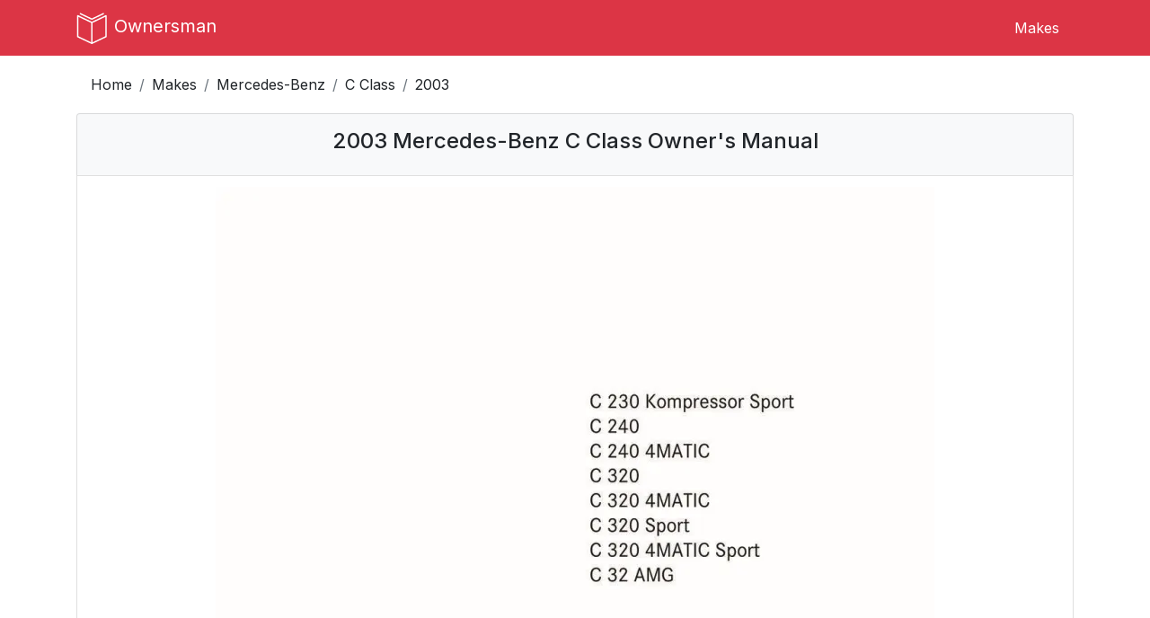

--- FILE ---
content_type: text/html; charset=UTF-8
request_url: https://ownersman.com/manuals/2003-Mercedes-Benz-C-Class-owners-manual
body_size: 15254
content:
<!doctype html>

<html lang="en">
<head>
  <meta http-equiv="Content-Type" content="text/html; charset=utf-8"/>
  <meta name="viewport" content="width=device-width, initial-scale=1, maximum-scale=2">

  <meta name="author" content="OwnersMan">
  <meta name="description" content="Download 2003 Mercedes-Benz C Class owners manual in PDF format or view online. Complete vehicle maintenance and operation guide."/>
  <meta name="csrf-token" content="dbHdF6N0g0SUloL6iIGIhD9k8VNPGowAEe8pcaxH" />
  <meta name="p:domain_verify" content="0274cc5bebdb3ce8b338270ed0a04af8" />
  <meta name="google-site-verification" content="hgMd450CU4CPtbmCwYL_SSElhrPLGTo6ltL2p1PUEX4" />

  
  
  <link href="https://fonts.googleapis.com/css2?family=Inter:wght@400;500;700&display=swap" rel="stylesheet">

  <link rel="stylesheet preload" href="https://maxcdn.bootstrapcdn.com/bootstrap/4.0.0/css/bootstrap.min.css" as="style"
        integrity="sha384-Gn5384xqQ1aoWXA+058RXPxPg6fy4IWvTNh0E263XmFcJlSAwiGgFAW/dAiS6JXm" crossorigin="anonymous">

  <link rel="stylesheet preload" href="https://use.fontawesome.com/releases/v5.4.2/css/all.css" as="style"
        integrity="sha384-/rXc/GQVaYpyDdyxK+ecHPVYJSN9bmVFBvjA/9eOB+pb3F2w2N6fc5qB9Ew5yIns" crossorigin="anonymous">

  
      <link rel="stylesheet preload" href="https://ownersman.com/css/owners.min.css" as="style" type="text/css">
  
  <title>2003 Mercedes-Benz C Class owners manual free pdf</title>

  <script>
    if (document.location.hostname.search("ownersman.com") !== -1) {
      !function(t,e){var o,n,p,r;e.__SV||(window.posthog && window.posthog.__loaded)||(window.posthog=e,e._i=[],e.init=function(i,s,a){function g(t,e){var o=e.split(".");2==o.length&&(t=t[o[0]],e=o[1]),t[e]=function(){t.push([e].concat(Array.prototype.slice.call(arguments,0)))}}(p=t.createElement("script")).type="text/javascript",p.crossOrigin="anonymous",p.async=!0,p.src=s.api_host.replace(".i.posthog.com","-assets.i.posthog.com")+"/static/array.js",(r=t.getElementsByTagName("script")[0]).parentNode.insertBefore(p,r);var u=e;for(void 0!==a?u=e[a]=[]:a="posthog",u.people=u.people||[],u.toString=function(t){var e="posthog";return"posthog"!==a&&(e+="."+a),t||(e+=" (stub)"),e},u.people.toString=function(){return u.toString(1)+".people (stub)"},o="init Xr es pi Zr rs Kr Qr capture Ni calculateEventProperties os register register_once register_for_session unregister unregister_for_session ds getFeatureFlag getFeatureFlagPayload isFeatureEnabled reloadFeatureFlags updateEarlyAccessFeatureEnrollment getEarlyAccessFeatures on onFeatureFlags onSurveysLoaded onSessionId getSurveys getActiveMatchingSurveys renderSurvey displaySurvey cancelPendingSurvey canRenderSurvey canRenderSurveyAsync identify setPersonProperties group resetGroups setPersonPropertiesForFlags resetPersonPropertiesForFlags setGroupPropertiesForFlags resetGroupPropertiesForFlags reset get_distinct_id getGroups get_session_id get_session_replay_url alias set_config startSessionRecording stopSessionRecording sessionRecordingStarted captureException startExceptionAutocapture stopExceptionAutocapture loadToolbar get_property getSessionProperty us ns createPersonProfile hs Vr vs opt_in_capturing opt_out_capturing has_opted_in_capturing has_opted_out_capturing get_explicit_consent_status is_capturing clear_opt_in_out_capturing ss debug O ls getPageViewId captureTraceFeedback captureTraceMetric qr".split(" "),n=0;n<o.length;n++)g(u,o[n]);e._i.push([i,s,a])},e.__SV=1)}(document,window.posthog||[]);
      posthog.init('phc_3xaJe2gWIoVu4QXRqXmJ4gD3pl5gaxHR4vY8Vi0EUek', {
        api_host: 'https://eu.i.posthog.com',
        defaults: '2025-11-30',
        person_profiles: 'identified_only', // or 'always' to create profiles for anonymous users as well
      })
    }
  </script>

  <script async src="//pagead2.googlesyndication.com/pagead/js/adsbygoogle.js"></script>
  <script>
    (adsbygoogle = window.adsbygoogle || []).push({
      google_ad_client: "ca-pub-0711435757184820",
      enable_page_level_ads: true
    });
  </script>

</head>

<body>
  <header>
  <nav class="navbar navbar-expand-md navbar-light fixed-top bg-danger navbar-main-menu">
    <div class="container">
      <a class="navbar-brand" href="https://ownersman.com">
        <img src="https://ownersman.com/images/logo.svg" alt="Ownersman logo" width="36" height="36">
        <span>Ownersman</span>
      </a>

      <button class="navbar-toggler" type="button" data-toggle="collapse" data-target="#navbarNavDropdown"
              aria-controls="navbarNavDropdown" aria-expanded="false" aria-label="Toggle navigation">
        <i class="fas fa-bars"></i>
      </button>

      <div class="collapse navbar-collapse justify-content-end" id="navbarNavDropdown">
        <ul class="nav">
          <li class="nav-item menu-item">
            <a class="nav-link" href="https://ownersman.com/makes">Makes</a>
          </li>
                  </ul>
      </div>

    </div>
  </nav>
</header>
    <div class="container">
    <nav aria-label="breadcrumb">
      <ol class="breadcrumb">
        <li class="breadcrumb-item"><a href="https://ownersman.com">Home</a></li>
        <li class="breadcrumb-item"><a href="https://ownersman.com/makes">Makes</a></li>
        <li class="breadcrumb-item"><a href="https://ownersman.com/makes/Mercedes-Benz">Mercedes-Benz</a></li>
        <li class="breadcrumb-item"><a href="https://ownersman.com/Mercedes-Benz/C-Class-owners-manuals">C Class</a>
        </li>
        <li class="breadcrumb-item active" aria-current="page">2003</li>
      </ol>
    </nav>
  </div>

  <div class="container main-content">
      <div class="row">
    <div class="col">

            
      
      <div class="list-group">
        <div class="list-group-item list-group-header">
          <div class="row">
            <div class="col">
              <h1 class="font-size-1-5 text-center">
                2003 Mercedes-Benz C Class Owner&#039;s Manual
              </h1>
            </div>
          </div>
        </div>

        <div class="list-group-item">
          <div class="row">
            <div class="col">
              <img width="800" height="566" class="model-image mx-auto d-block" src="https://ownersman.com/storage/previews/Mercedes-Benz/2003-Mercedes-Benz-C-Class.webp" alt="2003 Mercedes-Benz C Class owners manual">
            </div>
          </div>
        </div>

        <div class="list-group-item">
          <div class="row">
            <div class="col col-sm-2 fixed-column">Year:</div>
            <div class="col col-sm-10">2003</div>
          </div>
        </div>

        <div class="list-group-item">
          <div class="row">
            <div class="col col-sm-2 fixed-column">Make:</div>
            <div class="col col-sm-10">Mercedes-Benz</div>
          </div>
        </div>

        <div class="list-group-item">
          <div class="row">
            <div class="col col-sm-2 fixed-column">Model:</div>
            <div class="col col-sm-10">C Class</div>
          </div>
        </div>

                  <div class="list-group-item">
            <div class="row">
              <div class="col col-sm-2 fixed-column">Rating:</div>
              <div class="col col-sm-10 d-flex">
                <div class="manual-rating"></div>
                <div class="ml-2 manual-rating-count">(10)</div>
              </div>

              <div class="alert alert-rating alert-warning alert-dismissible fade show mb-0 d-none" role="alert">
                <strong>Review sent!</strong> You should check after approval.
                <button type="button" class="close" data-dismiss="alert" aria-label="Close">
                  <span aria-hidden="true">&times;</span>
                </button>
              </div>
            </div>
          </div>
              </div>

      <div class="container">
  <div class="ad text-center">
    <script async crossorigin="anonymous" src="https://pagead2.googlesyndication.com/pagead/js/adsbygoogle.js"></script>
    <!-- owners - leaderboard -->
    <ins class="adsbygoogle responsive-ad"
         style="display:block"
         data-ad-client="ca-pub-0711435757184820"
         data-ad-slot="4882993229"></ins>
    <script>
      (adsbygoogle = window.adsbygoogle || []).push({});
    </script>
  </div>
</div>
      <div class="list-group">
        <div class="list-group-item list-group-header">
          <h2 class="ml-2 font-size-1-5 text-center">
            Online manual
          </h2>
        </div>
        <div class="list-group-item">
          <div class="row">
            <div class="col p-0">
              <div class="embed-responsive embed-responsive-4by3">
                <iframe id="manual-iframe" width="100%" height="auto" class="embed-responsive-item" src="/pdfjs/web/viewer.html?file=https://ownersman.com/storage/manuals/Mercedes-Benz/2003-Mercedes-Benz-C-Class.pdf"></iframe>
              </div>
            </div>
          </div>
        </div>
        <div class="list-group-item">
          <div class="row">
            <div class="col col-sm-2 fixed-column">Size:</div>
            <div class="col col-sm-10">5.43 MB</div>
          </div>
        </div>
        <div class="list-group-item">
          <div class="row">
            <div class="col col-sm-2 fixed-column">PDF:</div>
            <div class="col col-sm-10">
              <a href="https://ownersman.com/manuals/b636f660-9cba-11e9-8539-bb2ea74e4c31/verify" id="download-link" rel="nofollow"
                 data-model="C Class" data-make="Mercedes-Benz" data-year="2003">
                Manual Download
              </a>
            </div>
          </div>
        </div>
      </div>

      <div class="container">
  <div class="ad text-center">
    <script async crossorigin="anonymous" src="https://pagead2.googlesyndication.com/pagead/js/adsbygoogle.js"></script>
    <!-- owners - leaderboard -->
    <ins class="adsbygoogle responsive-ad"
         style="display:block"
         data-ad-client="ca-pub-0711435757184820"
         data-ad-slot="4882993229"></ins>
    <script>
      (adsbygoogle = window.adsbygoogle || []).push({});
    </script>
  </div>
</div>
              
                  <div class="list-group table-of-contents-container mb-5">
            <div class="list-group-item list-group-header">
              <h2 class="ml-2 font-size-1-5 text-center">
                Table of Contents
              </h2>
            </div>

                                          <div class="list-group-item">
                  <div class="row list-content-row" data-page="3">
                    <div class="col">Contents</div>
                    <div class="col text-right">3</div>
                  </div>
                </div>
                                                        <div class="list-group-item">
                  <div class="row list-content-row" data-page="9">
                    <div class="col">Introduction</div>
                    <div class="col text-right">9</div>
                  </div>
                </div>
                                                        <div class="list-group-item">
                  <div class="row list-content-row" data-page="9">
                    <div class="col">Product information</div>
                    <div class="col text-right">9</div>
                  </div>
                </div>
                                                        <div class="list-group-item">
                  <div class="row list-content-row" data-page="10">
                    <div class="col">Operator’s Manual</div>
                    <div class="col text-right">10</div>
                  </div>
                </div>
                                                        <div class="list-group-item">
                  <div class="row list-content-row" data-page="10">
                    <div class="col">Service and warranty information;Information:About service and warranty</div>
                    <div class="col text-right">10</div>
                  </div>
                </div>
                                                        <div class="list-group-item">
                  <div class="row list-content-row" data-page="11">
                    <div class="col">California:Important notice</div>
                    <div class="col text-right">11</div>
                  </div>
                </div>
                                                        <div class="list-group-item">
                  <div class="row list-content-row" data-page="12">
                    <div class="col">Maintenance</div>
                    <div class="col text-right">12</div>
                  </div>
                </div>
                                                        <div class="list-group-item">
                  <div class="row list-content-row" data-page="12">
                    <div class="col">Roadside Assistance</div>
                    <div class="col text-right">12</div>
                  </div>
                </div>
                                                        <div class="list-group-item">
                  <div class="row list-content-row" data-page="12">
                    <div class="col">Change of address or ownership</div>
                    <div class="col text-right">12</div>
                  </div>
                </div>
                                                        <div class="list-group-item">
                  <div class="row list-content-row" data-page="13">
                    <div class="col">Operating:Vehicle outside the USA and Canada</div>
                    <div class="col text-right">13</div>
                  </div>
                </div>
                                                        <div class="list-group-item">
                  <div class="row list-content-row" data-page="16">
                    <div class="col">Operating safety;Operating:Safety</div>
                    <div class="col text-right">16</div>
                  </div>
                </div>
                                                        <div class="list-group-item">
                  <div class="row list-content-row" data-page="16">
                    <div class="col">Vehicle:Proper use of</div>
                    <div class="col text-right">16</div>
                  </div>
                </div>
                                                        <div class="list-group-item">
                  <div class="row list-content-row" data-page="17">
                    <div class="col">Problems:With vehicle</div>
                    <div class="col text-right">17</div>
                  </div>
                </div>
                                                        <div class="list-group-item">
                  <div class="row list-content-row" data-page="18">
                    <div class="col">Safety defects:Reporting;Reporting:Safety defects</div>
                    <div class="col text-right">18</div>
                  </div>
                </div>
                                                        <div class="list-group-item">
                  <div class="row list-content-row" data-page="18">
                    <div class="col">Reporting Safety Defects</div>
                    <div class="col text-right">18</div>
                  </div>
                </div>
                                                        <div class="list-group-item">
                  <div class="row list-content-row" data-page="19">
                    <div class="col">At a glance</div>
                    <div class="col text-right">19</div>
                  </div>
                </div>
                                                        <div class="list-group-item">
                  <div class="row list-content-row" data-page="20">
                    <div class="col">Cockpit;Instruments and controls see Cockpit</div>
                    <div class="col text-right">20</div>
                  </div>
                </div>
                                                        <div class="list-group-item">
                  <div class="row list-content-row" data-page="22">
                    <div class="col">Instrument cluster;Indicator lamps see Lamps, indicator and warning &lt;$nopage&gt;;Warning lamps see Lamp</div>
                    <div class="col text-right">22</div>
                  </div>
                </div>
                                                        <div class="list-group-item">
                  <div class="row list-content-row" data-page="24">
                    <div class="col">Multifunction steering wheel;Steering wheel:Buttons</div>
                    <div class="col text-right">24</div>
                  </div>
                </div>
                                                        <div class="list-group-item">
                  <div class="row list-content-row" data-page="25">
                    <div class="col">Center console</div>
                    <div class="col text-right">25</div>
                  </div>
                </div>
                                                        <div class="list-group-item">
                  <div class="row list-content-row" data-page="25">
                    <div class="col">Center console:Upper part</div>
                    <div class="col text-right">25</div>
                  </div>
                </div>
                                                        <div class="list-group-item">
                  <div class="row list-content-row" data-page="26">
                    <div class="col">Center console:Lower part</div>
                    <div class="col text-right">26</div>
                  </div>
                </div>
                                                        <div class="list-group-item">
                  <div class="row list-content-row" data-page="27">
                    <div class="col">Overhead control panel</div>
                    <div class="col text-right">27</div>
                  </div>
                </div>
                                                        <div class="list-group-item">
                  <div class="row list-content-row" data-page="28">
                    <div class="col">Door control panel</div>
                    <div class="col text-right">28</div>
                  </div>
                </div>
                                                        <div class="list-group-item">
                  <div class="row list-content-row" data-page="29">
                    <div class="col">Getting started</div>
                    <div class="col text-right">29</div>
                  </div>
                </div>
                                                        <div class="list-group-item">
                  <div class="row list-content-row" data-page="30">
                    <div class="col">Unlocking</div>
                    <div class="col text-right">30</div>
                  </div>
                </div>
                                                        <div class="list-group-item">
                  <div class="row list-content-row" data-page="30">
                    <div class="col">Unlocking:With the SmartKey;SmartKey:Unlocking with;Key, SmartKey:Unlocking with</div>
                    <div class="col text-right">30</div>
                  </div>
                </div>
                                                        <div class="list-group-item">
                  <div class="row list-content-row" data-page="32">
                    <div class="col">Adjusting</div>
                    <div class="col text-right">32</div>
                  </div>
                </div>
                                                        <div class="list-group-item">
                  <div class="row list-content-row" data-page="32">
                    <div class="col">Adjusting:Seats;Seats:Adjusting</div>
                    <div class="col text-right">32</div>
                  </div>
                </div>
                                                        <div class="list-group-item">
                  <div class="row list-content-row" data-page="37">
                    <div class="col">Adjusting:Steering wheel;Steering wheel:Adjusting;Height adjustment:Steering wheel</div>
                    <div class="col text-right">37</div>
                  </div>
                </div>
                                                        <div class="list-group-item">
                  <div class="row list-content-row" data-page="39">
                    <div class="col">Mirrors:Adjusting;Adjusting:Mirrors</div>
                    <div class="col text-right">39</div>
                  </div>
                </div>
                                                        <div class="list-group-item">
                  <div class="row list-content-row" data-page="41">
                    <div class="col">Driving:General instructions</div>
                    <div class="col text-right">41</div>
                  </div>
                </div>
                                                        <div class="list-group-item">
                  <div class="row list-content-row" data-page="41">
                    <div class="col">Seat belts:Fastening;Fastening the seat belts;Safety belts see Seat belts;Occupant safety:Fastening</div>
                    <div class="col text-right">41</div>
                  </div>
                </div>
                                                        <div class="list-group-item">
                  <div class="row list-content-row" data-page="44">
                    <div class="col">Starting the engine</div>
                    <div class="col text-right">44</div>
                  </div>
                </div>
                                                        <div class="list-group-item">
                  <div class="row list-content-row" data-page="47">
                    <div class="col">Switching on:Headlamps;Headlamps:Switching on;Activating:Headlamps;Activating:Exterior headlamps</div>
                    <div class="col text-right">47</div>
                  </div>
                </div>
                                                        <div class="list-group-item">
                  <div class="row list-content-row" data-page="47">
                    <div class="col">Turn signals;Combination switch:Turn signals</div>
                    <div class="col text-right">47</div>
                  </div>
                </div>
                                                        <div class="list-group-item">
                  <div class="row list-content-row" data-page="48">
                    <div class="col">Windshield wipers;Combination switch:Windshield wipers;Switching on:Windshield wipers;Windshield wip</div>
                    <div class="col text-right">48</div>
                  </div>
                </div>
                                                        <div class="list-group-item">
                  <div class="row list-content-row" data-page="49">
                    <div class="col">Problems:While driving;Driving:Problems;Difficulties:While driving see Problems while driving</div>
                    <div class="col text-right">49</div>
                  </div>
                </div>
                                                        <div class="list-group-item">
                  <div class="row list-content-row" data-page="51">
                    <div class="col">Parking;Locking</div>
                    <div class="col text-right">51</div>
                  </div>
                </div>
                                                        <div class="list-group-item">
                  <div class="row list-content-row" data-page="51">
                    <div class="col">Parking brake:Engaging</div>
                    <div class="col text-right">51</div>
                  </div>
                </div>
                                                        <div class="list-group-item">
                  <div class="row list-content-row" data-page="52">
                    <div class="col">Headlamps:Switching off;Switching off:Headlamps;Deactivating:Headlamps</div>
                    <div class="col text-right">52</div>
                  </div>
                </div>
                                                        <div class="list-group-item">
                  <div class="row list-content-row" data-page="53">
                    <div class="col">Turning off:Engine;Engine:Turning off with the key;Switching off:Engine</div>
                    <div class="col text-right">53</div>
                  </div>
                </div>
                                                        <div class="list-group-item">
                  <div class="row list-content-row" data-page="55">
                    <div class="col">Safety and Security</div>
                    <div class="col text-right">55</div>
                  </div>
                </div>
                                                        <div class="list-group-item">
                  <div class="row list-content-row" data-page="56">
                    <div class="col">Occupant safety;Safety:Occupant</div>
                    <div class="col text-right">56</div>
                  </div>
                </div>
                                                        <div class="list-group-item">
                  <div class="row list-content-row" data-page="57">
                    <div class="col">Airbags;Occupant safety:Airbags</div>
                    <div class="col text-right">57</div>
                  </div>
                </div>
                                                        <div class="list-group-item">
                  <div class="row list-content-row" data-page="61">
                    <div class="col">Seat belts</div>
                    <div class="col text-right">61</div>
                  </div>
                </div>
                                                        <div class="list-group-item">
                  <div class="row list-content-row" data-page="65">
                    <div class="col">Child safety;Occupant safety:Children in the vehicle</div>
                    <div class="col text-right">65</div>
                  </div>
                </div>
                                                        <div class="list-group-item">
                  <div class="row list-content-row" data-page="71">
                    <div class="col">Rear door window:Blocking operation;Blocking:Rear door window operation;Child safety switch see Bloc</div>
                    <div class="col text-right">71</div>
                  </div>
                </div>
                                                        <div class="list-group-item">
                  <div class="row list-content-row" data-page="72">
                    <div class="col">Panic alarm;Panic alarm:Panic button on SmartKey</div>
                    <div class="col text-right">72</div>
                  </div>
                </div>
                                                        <div class="list-group-item">
                  <div class="row list-content-row" data-page="72">
                    <div class="col">Activating</div>
                    <div class="col text-right">72</div>
                  </div>
                </div>
                                                        <div class="list-group-item">
                  <div class="row list-content-row" data-page="72">
                    <div class="col">Deactivating</div>
                    <div class="col text-right">72</div>
                  </div>
                </div>
                                                        <div class="list-group-item">
                  <div class="row list-content-row" data-page="73">
                    <div class="col">Driving:Safety systems;Safety systems:Driving;Driving systems:Driving safety systems</div>
                    <div class="col text-right">73</div>
                  </div>
                </div>
                                                        <div class="list-group-item">
                  <div class="row list-content-row" data-page="73">
                    <div class="col">Driving safety systems:ABS;ABS</div>
                    <div class="col text-right">73</div>
                  </div>
                </div>
                                                        <div class="list-group-item">
                  <div class="row list-content-row" data-page="74">
                    <div class="col">Driving safety systems:BAS;BAS</div>
                    <div class="col text-right">74</div>
                  </div>
                </div>
                                                        <div class="list-group-item">
                  <div class="row list-content-row" data-page="75">
                    <div class="col">Driving safety systems:ESP;ESP;Electronic Stability Program see ESP</div>
                    <div class="col text-right">75</div>
                  </div>
                </div>
                                                        <div class="list-group-item">
                  <div class="row list-content-row" data-page="78">
                    <div class="col">ESP:Four wheel electronic traction system with ESP</div>
                    <div class="col text-right">78</div>
                  </div>
                </div>
                                                        <div class="list-group-item">
                  <div class="row list-content-row" data-page="79">
                    <div class="col">Anti-theft systems</div>
                    <div class="col text-right">79</div>
                  </div>
                </div>
                                                        <div class="list-group-item">
                  <div class="row list-content-row" data-page="79">
                    <div class="col">Immobilizer;Activating:Immobilizer</div>
                    <div class="col text-right">79</div>
                  </div>
                </div>
                                                        <div class="list-group-item">
                  <div class="row list-content-row" data-page="79">
                    <div class="col">Anti-theft systems:Anti-theft alarm system;Alarm system:Anti-theft</div>
                    <div class="col text-right">79</div>
                  </div>
                </div>
                                                        <div class="list-group-item">
                  <div class="row list-content-row" data-page="80">
                    <div class="col">Tow-away alarm;Alarm system:Tow-away</div>
                    <div class="col text-right">80</div>
                  </div>
                </div>
                                                        <div class="list-group-item">
                  <div class="row list-content-row" data-page="83">
                    <div class="col">Controls in detail</div>
                    <div class="col text-right">83</div>
                  </div>
                </div>
                                                        <div class="list-group-item">
                  <div class="row list-content-row" data-page="84">
                    <div class="col">Locking;Unlocking;SmartKey:Locking and unlocking</div>
                    <div class="col text-right">84</div>
                  </div>
                </div>
                                                        <div class="list-group-item">
                  <div class="row list-content-row" data-page="84">
                    <div class="col">Keys</div>
                    <div class="col text-right">84</div>
                  </div>
                </div>
                                                        <div class="list-group-item">
                  <div class="row list-content-row" data-page="87">
                    <div class="col">Opening:Doors from the inside;Doors:Opening from inside vehicle</div>
                    <div class="col text-right">87</div>
                  </div>
                </div>
                                                        <div class="list-group-item">
                  <div class="row list-content-row" data-page="88">
                    <div class="col">Opening:Trunk from the inside;Trunk:Opening from inside vehicle</div>
                    <div class="col text-right">88</div>
                  </div>
                </div>
                                                        <div class="list-group-item">
                  <div class="row list-content-row" data-page="88">
                    <div class="col">Opening:Trunk;Trunk:Opening</div>
                    <div class="col text-right">88</div>
                  </div>
                </div>
                                                        <div class="list-group-item">
                  <div class="row list-content-row" data-page="89">
                    <div class="col">Trunk lid:Closing;Closing:Trunk lid</div>
                    <div class="col text-right">89</div>
                  </div>
                </div>
                                                        <div class="list-group-item">
                  <div class="row list-content-row" data-page="89">
                    <div class="col">Trunk:Trunk lid emergency release;Emergency operations:Releasing trunk lid from inside</div>
                    <div class="col text-right">89</div>
                  </div>
                </div>
                                                        <div class="list-group-item">
                  <div class="row list-content-row" data-page="90">
                    <div class="col">Locking:Separately the trunk;Trunk:Separately locking;Manual operations:Locking the trunk</div>
                    <div class="col text-right">90</div>
                  </div>
                </div>
                                                        <div class="list-group-item">
                  <div class="row list-content-row" data-page="91">
                    <div class="col">Unlocking:Separately the trunk;Trunk:Separately unlocking;Manual operations:Unlocking the trunk</div>
                    <div class="col text-right">91</div>
                  </div>
                </div>
                                                        <div class="list-group-item">
                  <div class="row list-content-row" data-page="91">
                    <div class="col">Automatic locking when driving</div>
                    <div class="col text-right">91</div>
                  </div>
                </div>
                                                        <div class="list-group-item">
                  <div class="row list-content-row" data-page="92">
                    <div class="col">Central locking:From inside;Central locking:Unlocking from inside</div>
                    <div class="col text-right">92</div>
                  </div>
                </div>
                                                        <div class="list-group-item">
                  <div class="row list-content-row" data-page="93">
                    <div class="col">Seats</div>
                    <div class="col text-right">93</div>
                  </div>
                </div>
                                                        <div class="list-group-item">
                  <div class="row list-content-row" data-page="93">
                    <div class="col">Seats:Easy entry/exit feature*;Easy-entry/exit feature*</div>
                    <div class="col text-right">93</div>
                  </div>
                </div>
                                                        <div class="list-group-item">
                  <div class="row list-content-row" data-page="94">
                    <div class="col">Head restraints</div>
                    <div class="col text-right">94</div>
                  </div>
                </div>
                                                        <div class="list-group-item">
                  <div class="row list-content-row" data-page="96">
                    <div class="col">Multicontour seat*;Adjusting:Multicontour seat*;Seats:Multicontour seat*</div>
                    <div class="col text-right">96</div>
                  </div>
                </div>
                                                        <div class="list-group-item">
                  <div class="row list-content-row" data-page="97">
                    <div class="col">Seats:Heater*;Heated seats*;Front seats:Heater*</div>
                    <div class="col text-right">97</div>
                  </div>
                </div>
                                                        <div class="list-group-item">
                  <div class="row list-content-row" data-page="98">
                    <div class="col">Memory function*;Power seat*:Memory function</div>
                    <div class="col text-right">98</div>
                  </div>
                </div>
                                                        <div class="list-group-item">
                  <div class="row list-content-row" data-page="99">
                    <div class="col">Memory function*:Storing key dependent settings;Storing (Memory function*):Positions into memory;Pos</div>
                    <div class="col text-right">99</div>
                  </div>
                </div>
                                                        <div class="list-group-item">
                  <div class="row list-content-row" data-page="99">
                    <div class="col">Memory function*:Recalling positions from memory;Positions (Memory function*):Recalling from memory</div>
                    <div class="col text-right">99</div>
                  </div>
                </div>
                                                        <div class="list-group-item">
                  <div class="row list-content-row" data-page="100">
                    <div class="col">Mirrors:Storing exterior rear view mirror parking position*;Parking position*:Exterior rear view mir</div>
                    <div class="col text-right">100</div>
                  </div>
                </div>
                                                        <div class="list-group-item">
                  <div class="row list-content-row" data-page="101">
                    <div class="col">Lighting</div>
                    <div class="col text-right">101</div>
                  </div>
                </div>
                                                        <div class="list-group-item">
                  <div class="row list-content-row" data-page="101">
                    <div class="col">Exterior lamp switch;Lighting:Exterior lamp switch;Front lamps:Switching on;Lighting:Low beam;Lighti</div>
                    <div class="col text-right">101</div>
                  </div>
                </div>
                                                        <div class="list-group-item">
                  <div class="row list-content-row" data-page="104">
                    <div class="col">Combination switch</div>
                    <div class="col text-right">104</div>
                  </div>
                </div>
                                                        <div class="list-group-item">
                  <div class="row list-content-row" data-page="104">
                    <div class="col">Hazard warning flasher</div>
                    <div class="col text-right">104</div>
                  </div>
                </div>
                                                        <div class="list-group-item">
                  <div class="row list-content-row" data-page="105">
                    <div class="col">Interior lighting;Lighting:Interior;Passenger compartment:Interior lighting</div>
                    <div class="col text-right">105</div>
                  </div>
                </div>
                                                        <div class="list-group-item">
                  <div class="row list-content-row" data-page="106">
                    <div class="col">Lighting:Door entry lamps;Door entry lamps</div>
                    <div class="col text-right">106</div>
                  </div>
                </div>
                                                        <div class="list-group-item">
                  <div class="row list-content-row" data-page="106">
                    <div class="col">Lighting:Trunk lamp;Trunk:Lamp</div>
                    <div class="col text-right">106</div>
                  </div>
                </div>
                                                        <div class="list-group-item">
                  <div class="row list-content-row" data-page="107">
                    <div class="col">Instrument cluster</div>
                    <div class="col text-right">107</div>
                  </div>
                </div>
                                                        <div class="list-group-item">
                  <div class="row list-content-row" data-page="107">
                    <div class="col">Instrument cluster:Illumination;Adjusting:Instrument cluster illumination;Lighting:Instrument cluste</div>
                    <div class="col text-right">107</div>
                  </div>
                </div>
                                                        <div class="list-group-item">
                  <div class="row list-content-row" data-page="108">
                    <div class="col">Instrument cluster:Coolant temperature display;Coolant:Temperature display</div>
                    <div class="col text-right">108</div>
                  </div>
                </div>
                                                        <div class="list-group-item">
                  <div class="row list-content-row" data-page="109">
                    <div class="col">Resetting:Trip odometer;Trip odometer:Resetting</div>
                    <div class="col text-right">109</div>
                  </div>
                </div>
                                                        <div class="list-group-item">
                  <div class="row list-content-row" data-page="109">
                    <div class="col">Tachometer</div>
                    <div class="col text-right">109</div>
                  </div>
                </div>
                                                        <div class="list-group-item">
                  <div class="row list-content-row" data-page="110">
                    <div class="col">Outside temperature indicator;Instrument cluster:Outside temperature indicator</div>
                    <div class="col text-right">110</div>
                  </div>
                </div>
                                                        <div class="list-group-item">
                  <div class="row list-content-row" data-page="111">
                    <div class="col">Control system</div>
                    <div class="col text-right">111</div>
                  </div>
                </div>
                                                        <div class="list-group-item">
                  <div class="row list-content-row" data-page="111">
                    <div class="col">Instrument cluster:Multifunction display;Multifunction display;Control system:Multifunction display</div>
                    <div class="col text-right">111</div>
                  </div>
                </div>
                                                        <div class="list-group-item">
                  <div class="row list-content-row" data-page="112">
                    <div class="col">Multifunction steering wheel:Buttons;Control system:Multifunction steering wheel;Multifunction steer</div>
                    <div class="col text-right">112</div>
                  </div>
                </div>
                                                        <div class="list-group-item">
                  <div class="row list-content-row" data-page="114">
                    <div class="col">Control system:Menus;Menus:In control system</div>
                    <div class="col text-right">114</div>
                  </div>
                </div>
                                                        <div class="list-group-item">
                  <div class="row list-content-row" data-page="116">
                    <div class="col">Menus:Standard display;Control system:Standard display menu</div>
                    <div class="col text-right">116</div>
                  </div>
                </div>
                                                        <div class="list-group-item">
                  <div class="row list-content-row" data-page="116">
                    <div class="col">Menus:AUDIO;Control system:AUDIO menu;AUDIO menu</div>
                    <div class="col text-right">116</div>
                  </div>
                </div>
                                                        <div class="list-group-item">
                  <div class="row list-content-row" data-page="118">
                    <div class="col">Menus:NAVI*;Control system:NAVI menu*;Navigation system*:Operating;Operating:Navigation system*</div>
                    <div class="col text-right">118</div>
                  </div>
                </div>
                                                        <div class="list-group-item">
                  <div class="row list-content-row" data-page="118">
                    <div class="col">Menus:Malfunction memory;Control system:Malfunction memory menu;Malfunction memory;Malfunction memor</div>
                    <div class="col text-right">118</div>
                  </div>
                </div>
                                                        <div class="list-group-item">
                  <div class="row list-content-row" data-page="119">
                    <div class="col">Control system:Settings menu;Settings menu:Functions in;Setting:Individual vehicle settings;Settings</div>
                    <div class="col text-right">119</div>
                  </div>
                </div>
                                                        <div class="list-group-item">
                  <div class="row list-content-row" data-page="132">
                    <div class="col">Menus:Trip computer;Control system:Trip computer menu;Trip computer</div>
                    <div class="col text-right">132</div>
                  </div>
                </div>
                                                        <div class="list-group-item">
                  <div class="row list-content-row" data-page="134">
                    <div class="col">Menus:TEL*;Control system:TEL* menu;Telephone*:Operation;Operating:Telephone*</div>
                    <div class="col text-right">134</div>
                  </div>
                </div>
                                                        <div class="list-group-item">
                  <div class="row list-content-row" data-page="137">
                    <div class="col">Manual transmission</div>
                    <div class="col text-right">137</div>
                  </div>
                </div>
                                                        <div class="list-group-item">
                  <div class="row list-content-row" data-page="137">
                    <div class="col">Manual transmission:Shifting into reverse;Shifting:Into reverse (manual transmission);Reverse (manua</div>
                    <div class="col text-right">137</div>
                  </div>
                </div>
                                                        <div class="list-group-item">
                  <div class="row list-content-row" data-page="138">
                    <div class="col">Automatic transmission</div>
                    <div class="col text-right">138</div>
                  </div>
                </div>
                                                        <div class="list-group-item">
                  <div class="row list-content-row" data-page="139">
                    <div class="col">One-touch gearshifting;Automatic transmission:One-touch gearshifting</div>
                    <div class="col text-right">139</div>
                  </div>
                </div>
                                                        <div class="list-group-item">
                  <div class="row list-content-row" data-page="140">
                    <div class="col">Gear range:Automatic transmission;Automatic transmission:Gear ranges</div>
                    <div class="col text-right">140</div>
                  </div>
                </div>
                                                        <div class="list-group-item">
                  <div class="row list-content-row" data-page="141">
                    <div class="col">Automatic transmission:Gear selector lever position;Gear selector lever:Position;Shifting:Gear selec</div>
                    <div class="col text-right">141</div>
                  </div>
                </div>
                                                        <div class="list-group-item">
                  <div class="row list-content-row" data-page="142">
                    <div class="col">Program mode selector switch:Automatic transmission;Automatic transmission:Program mode selector swi</div>
                    <div class="col text-right">142</div>
                  </div>
                </div>
                                                        <div class="list-group-item">
                  <div class="row list-content-row" data-page="143">
                    <div class="col">Automatic transmission:Accelerator position;Accelerator position, automatic transmission</div>
                    <div class="col text-right">143</div>
                  </div>
                </div>
                                                        <div class="list-group-item">
                  <div class="row list-content-row" data-page="143">
                    <div class="col">Automatic transmission:Gear shifting malfunctions</div>
                    <div class="col text-right">143</div>
                  </div>
                </div>
                                                        <div class="list-group-item">
                  <div class="row list-content-row" data-page="144">
                    <div class="col">Good visibility</div>
                    <div class="col text-right">144</div>
                  </div>
                </div>
                                                        <div class="list-group-item">
                  <div class="row list-content-row" data-page="144">
                    <div class="col">Rear view mirrors see Mirrors &lt;$nopage&gt;</div>
                    <div class="col text-right">144</div>
                  </div>
                </div>
                                                        <div class="list-group-item">
                  <div class="row list-content-row" data-page="146">
                    <div class="col">Headlamps:Cleaning system*;Cleaning:Headlamps</div>
                    <div class="col text-right">146</div>
                  </div>
                </div>
                                                        <div class="list-group-item">
                  <div class="row list-content-row" data-page="146">
                    <div class="col">Sun visors</div>
                    <div class="col text-right">146</div>
                  </div>
                </div>
                                                        <div class="list-group-item">
                  <div class="row list-content-row" data-page="147">
                    <div class="col">Rear window sunshade*;Sunshade*</div>
                    <div class="col text-right">147</div>
                  </div>
                </div>
                                                        <div class="list-group-item">
                  <div class="row list-content-row" data-page="148">
                    <div class="col">Climate control</div>
                    <div class="col text-right">148</div>
                  </div>
                </div>
                                                        <div class="list-group-item">
                  <div class="row list-content-row" data-page="150">
                    <div class="col">Temperature:Setting interior temperature;Setting:Temperature (interior);Climate control:Setting the</div>
                    <div class="col text-right">150</div>
                  </div>
                </div>
                                                        <div class="list-group-item">
                  <div class="row list-content-row" data-page="151">
                    <div class="col">Climate control:Adjusting;Adjusting:Air distribution;Adjusting:Air volume;Air distribution:Adjusting</div>
                    <div class="col text-right">151</div>
                  </div>
                </div>
                                                        <div class="list-group-item">
                  <div class="row list-content-row" data-page="151">
                    <div class="col">Defrosting;Climate control:Defrosting</div>
                    <div class="col text-right">151</div>
                  </div>
                </div>
                                                        <div class="list-group-item">
                  <div class="row list-content-row" data-page="152">
                    <div class="col">Air recirculation mode</div>
                    <div class="col text-right">152</div>
                  </div>
                </div>
                                                        <div class="list-group-item">
                  <div class="row list-content-row" data-page="153">
                    <div class="col">Rear window defroster;Automatic climate control*:Rear window defroster</div>
                    <div class="col text-right">153</div>
                  </div>
                </div>
                                                        <div class="list-group-item">
                  <div class="row list-content-row" data-page="153">
                    <div class="col">Deactivating the climate control s\x05ystem</div>
                    <div class="col text-right">153</div>
                  </div>
                </div>
                                                        <div class="list-group-item">
                  <div class="row list-content-row" data-page="154">
                    <div class="col">Air conditioner (cooling):Turning on;Air conditioner (cooling):Turning off</div>
                    <div class="col text-right">154</div>
                  </div>
                </div>
                                                        <div class="list-group-item">
                  <div class="row list-content-row" data-page="155">
                    <div class="col">Storage compartments:Ventilated compartments;Ventilation:Storage compartment;Ventilated storage comp</div>
                    <div class="col text-right">155</div>
                  </div>
                </div>
                                                        <div class="list-group-item">
                  <div class="row list-content-row" data-page="155">
                    <div class="col">Rear passenger compartment:Adjustable air vents;Air vents, rear passenger compartment:Adjustable;Adj</div>
                    <div class="col text-right">155</div>
                  </div>
                </div>
                                                        <div class="list-group-item">
                  <div class="row list-content-row" data-page="156">
                    <div class="col">Automatic climate control*</div>
                    <div class="col text-right">156</div>
                  </div>
                </div>
                                                        <div class="list-group-item">
                  <div class="row list-content-row" data-page="158">
                    <div class="col">Setting:Temperature (Interior);Automatic climate control*:Setting the temperature</div>
                    <div class="col text-right">158</div>
                  </div>
                </div>
                                                        <div class="list-group-item">
                  <div class="row list-content-row" data-page="159">
                    <div class="col">Air distribution:Adjusting;Adjusting:Air distribution;Automatic climate control*:Adjusting air distr</div>
                    <div class="col text-right">159</div>
                  </div>
                </div>
                                                        <div class="list-group-item">
                  <div class="row list-content-row" data-page="159">
                    <div class="col">Adjusting:Air volume;Air volume:Adjusting;Automatic climate control*:Adjusting air volume</div>
                    <div class="col text-right">159</div>
                  </div>
                </div>
                                                        <div class="list-group-item">
                  <div class="row list-content-row" data-page="160">
                    <div class="col">MAXCOOL Maximum cooling</div>
                    <div class="col text-right">160</div>
                  </div>
                </div>
                                                        <div class="list-group-item">
                  <div class="row list-content-row" data-page="160">
                    <div class="col">Defrosting;Automatic climate control*:Defrosting</div>
                    <div class="col text-right">160</div>
                  </div>
                </div>
                                                        <div class="list-group-item">
                  <div class="row list-content-row" data-page="160">
                    <div class="col">Air recirculation mode;Automatic climate control*:Air recirculation mode</div>
                    <div class="col text-right">160</div>
                  </div>
                </div>
                                                        <div class="list-group-item">
                  <div class="row list-content-row" data-page="161">
                    <div class="col">Charcoal filter</div>
                    <div class="col text-right">161</div>
                  </div>
                </div>
                                                        <div class="list-group-item">
                  <div class="row list-content-row" data-page="162">
                    <div class="col">Rear window defroster;Automatic climate control*:Rear window defroster</div>
                    <div class="col text-right">162</div>
                  </div>
                </div>
                                                        <div class="list-group-item">
                  <div class="row list-content-row" data-page="163">
                    <div class="col">Air conditioner (cooling):Turning on;Air conditioner (cooling):Turning off</div>
                    <div class="col text-right">163</div>
                  </div>
                </div>
                                                        <div class="list-group-item">
                  <div class="row list-content-row" data-page="163">
                    <div class="col">Residual heat utilization;Automatic climate control*:Residual heat utilization;Residual ventilation;</div>
                    <div class="col text-right">163</div>
                  </div>
                </div>
                                                        <div class="list-group-item">
                  <div class="row list-content-row" data-page="164">
                    <div class="col">Rear passenger compartment:Adjustable air vents;Air vents, rear passenger compartment:Adjustable;Adj</div>
                    <div class="col text-right">164</div>
                  </div>
                </div>
                                                        <div class="list-group-item">
                  <div class="row list-content-row" data-page="165">
                    <div class="col">Audio system</div>
                    <div class="col text-right">165</div>
                  </div>
                </div>
                                                        <div class="list-group-item">
                  <div class="row list-content-row" data-page="165">
                    <div class="col">Audio system:Audio and telephone, operation;Operating:Audio system;Operating:Telephone*</div>
                    <div class="col text-right">165</div>
                  </div>
                </div>
                                                        <div class="list-group-item">
                  <div class="row list-content-row" data-page="165">
                    <div class="col">Audio system:Operating safety;Operating safety:Audio system</div>
                    <div class="col text-right">165</div>
                  </div>
                </div>
                                                        <div class="list-group-item">
                  <div class="row list-content-row" data-page="166">
                    <div class="col">Audio system:Operating and display elements;Display elements:Audio system</div>
                    <div class="col text-right">166</div>
                  </div>
                </div>
                                                        <div class="list-group-item">
                  <div class="row list-content-row" data-page="168">
                    <div class="col">Audio system:Button and soft key operation;Button:Audio system;Soft keys:Audio system</div>
                    <div class="col text-right">168</div>
                  </div>
                </div>
                                                        <div class="list-group-item">
                  <div class="row list-content-row" data-page="168">
                    <div class="col">Audio system:Operation</div>
                    <div class="col text-right">168</div>
                  </div>
                </div>
                                                        <div class="list-group-item">
                  <div class="row list-content-row" data-page="171">
                    <div class="col">Audio system:Radio mode;Radio mode;Radio see Radio mode &lt;$nopage&gt;</div>
                    <div class="col text-right">171</div>
                  </div>
                </div>
                                                        <div class="list-group-item">
                  <div class="row list-content-row" data-page="174">
                    <div class="col">Audio system:Cassette mode;Casette mode:Playing cassettes</div>
                    <div class="col text-right">174</div>
                  </div>
                </div>
                                                        <div class="list-group-item">
                  <div class="row list-content-row" data-page="178">
                    <div class="col">Audio system:CD mode;CD mode;CD changer*;Changing CDs</div>
                    <div class="col text-right">178</div>
                  </div>
                </div>
                                                        <div class="list-group-item">
                  <div class="row list-content-row" data-page="182">
                    <div class="col">Audio system:Telephone operation;Operating:Telephone*;Telephone*:Operation</div>
                    <div class="col text-right">182</div>
                  </div>
                </div>
                                                        <div class="list-group-item">
                  <div class="row list-content-row" data-page="187">
                    <div class="col">Power windows;Power windows:Side windows</div>
                    <div class="col text-right">187</div>
                  </div>
                </div>
                                                        <div class="list-group-item">
                  <div class="row list-content-row" data-page="187">
                    <div class="col">Side windows:Opening;Side windows:Closing;Opening:Windows;Closing:Windows</div>
                    <div class="col text-right">187</div>
                  </div>
                </div>
                                                        <div class="list-group-item">
                  <div class="row list-content-row" data-page="189">
                    <div class="col">Power windows:Synchronizing;Synchronizing:Power windows;Side windows:Synchronizing power windows</div>
                    <div class="col text-right">189</div>
                  </div>
                </div>
                                                        <div class="list-group-item">
                  <div class="row list-content-row" data-page="190">
                    <div class="col">Sliding/pop-up roof*</div>
                    <div class="col text-right">190</div>
                  </div>
                </div>
                                                        <div class="list-group-item">
                  <div class="row list-content-row" data-page="190">
                    <div class="col">Opening:Sliding/pop-up roof*;Closing:Sliding/pop-up roof*;Sliding/pop-up roof*:Opening;Sliding/pop-u</div>
                    <div class="col text-right">190</div>
                  </div>
                </div>
                                                        <div class="list-group-item">
                  <div class="row list-content-row" data-page="192">
                    <div class="col">Sliding/pop-up roof*:Synchronizing;Synchronizing:Sliding/pop-up roof*</div>
                    <div class="col text-right">192</div>
                  </div>
                </div>
                                                        <div class="list-group-item">
                  <div class="row list-content-row" data-page="193">
                    <div class="col">Driving systems</div>
                    <div class="col text-right">193</div>
                  </div>
                </div>
                                                        <div class="list-group-item">
                  <div class="row list-content-row" data-page="193">
                    <div class="col">Cruise control;Driving systems:Cruise control</div>
                    <div class="col text-right">193</div>
                  </div>
                </div>
                                                        <div class="list-group-item">
                  <div class="row list-content-row" data-page="196">
                    <div class="col">Roof rack*;Loading:Roof rack*</div>
                    <div class="col text-right">196</div>
                  </div>
                </div>
                                                        <div class="list-group-item">
                  <div class="row list-content-row" data-page="196">
                    <div class="col">Ski sack*;Loading:Ski sack*</div>
                    <div class="col text-right">196</div>
                  </div>
                </div>
                                                        <div class="list-group-item">
                  <div class="row list-content-row" data-page="199">
                    <div class="col">Split rear bench seat*;Rear bench seat:Foldable*;Seats:Split rear bench seat*;Loading:Split rear ben</div>
                    <div class="col text-right">199</div>
                  </div>
                </div>
                                                        <div class="list-group-item">
                  <div class="row list-content-row" data-page="202">
                    <div class="col">Loading:Instructions</div>
                    <div class="col text-right">202</div>
                  </div>
                </div>
                                                        <div class="list-group-item">
                  <div class="row list-content-row" data-page="203">
                    <div class="col">Useful features</div>
                    <div class="col text-right">203</div>
                  </div>
                </div>
                                                        <div class="list-group-item">
                  <div class="row list-content-row" data-page="203">
                    <div class="col">Interior storage spaces</div>
                    <div class="col text-right">203</div>
                  </div>
                </div>
                                                        <div class="list-group-item">
                  <div class="row list-content-row" data-page="207">
                    <div class="col">Ashtray;Useful features:Ashtrays</div>
                    <div class="col text-right">207</div>
                  </div>
                </div>
                                                        <div class="list-group-item">
                  <div class="row list-content-row" data-page="208">
                    <div class="col">Cigarette lighter;Useful features:Cigarette lighter;Lighter see Cigarette lighter</div>
                    <div class="col text-right">208</div>
                  </div>
                </div>
                                                        <div class="list-group-item">
                  <div class="row list-content-row" data-page="208">
                    <div class="col">Telephone*;Useful features:Telephone*</div>
                    <div class="col text-right">208</div>
                  </div>
                </div>
                                                        <div class="list-group-item">
                  <div class="row list-content-row" data-page="209">
                    <div class="col">Tele Aid*;Useful features:Tele Aid*</div>
                    <div class="col text-right">209</div>
                  </div>
                </div>
                                                        <div class="list-group-item">
                  <div class="row list-content-row" data-page="217">
                    <div class="col">Garage door opener;Useful features:Garage door opener</div>
                    <div class="col text-right">217</div>
                  </div>
                </div>
                                                        <div class="list-group-item">
                  <div class="row list-content-row" data-page="221">
                    <div class="col">Operation</div>
                    <div class="col text-right">221</div>
                  </div>
                </div>
                                                        <div class="list-group-item">
                  <div class="row list-content-row" data-page="222">
                    <div class="col">The first 1000 miles (1500 km)</div>
                    <div class="col text-right">222</div>
                  </div>
                </div>
                                                        <div class="list-group-item">
                  <div class="row list-content-row" data-page="223">
                    <div class="col">Driving:General instructions;Driving instructions</div>
                    <div class="col text-right">223</div>
                  </div>
                </div>
                                                        <div class="list-group-item">
                  <div class="row list-content-row" data-page="223">
                    <div class="col">Drive sensibly – save fuel</div>
                    <div class="col text-right">223</div>
                  </div>
                </div>
                                                        <div class="list-group-item">
                  <div class="row list-content-row" data-page="223">
                    <div class="col">Drinking and driving</div>
                    <div class="col text-right">223</div>
                  </div>
                </div>
                                                        <div class="list-group-item">
                  <div class="row list-content-row" data-page="223">
                    <div class="col">Pedals</div>
                    <div class="col text-right">223</div>
                  </div>
                </div>
                                                        <div class="list-group-item">
                  <div class="row list-content-row" data-page="224">
                    <div class="col">Power assistance</div>
                    <div class="col text-right">224</div>
                  </div>
                </div>
                                                        <div class="list-group-item">
                  <div class="row list-content-row" data-page="224">
                    <div class="col">Brakes</div>
                    <div class="col text-right">224</div>
                  </div>
                </div>
                                                        <div class="list-group-item">
                  <div class="row list-content-row" data-page="225">
                    <div class="col">Driving off</div>
                    <div class="col text-right">225</div>
                  </div>
                </div>
                                                        <div class="list-group-item">
                  <div class="row list-content-row" data-page="225">
                    <div class="col">Parking</div>
                    <div class="col text-right">225</div>
                  </div>
                </div>
                                                        <div class="list-group-item">
                  <div class="row list-content-row" data-page="226">
                    <div class="col">Tires:Driving instructions</div>
                    <div class="col text-right">226</div>
                  </div>
                </div>
                                                        <div class="list-group-item">
                  <div class="row list-content-row" data-page="227">
                    <div class="col">Hydroplaning;Aquaplaning see Hydroplaning;Driving:Hydroplaning</div>
                    <div class="col text-right">227</div>
                  </div>
                </div>
                                                        <div class="list-group-item">
                  <div class="row list-content-row" data-page="227">
                    <div class="col">Tire traction</div>
                    <div class="col text-right">227</div>
                  </div>
                </div>
                                                        <div class="list-group-item">
                  <div class="row list-content-row" data-page="227">
                    <div class="col">Tire speed rating</div>
                    <div class="col text-right">227</div>
                  </div>
                </div>
                                                        <div class="list-group-item">
                  <div class="row list-content-row" data-page="228">
                    <div class="col">Winter driving instructions;Driving:In winter</div>
                    <div class="col text-right">228</div>
                  </div>
                </div>
                                                        <div class="list-group-item">
                  <div class="row list-content-row" data-page="229">
                    <div class="col">Standing water:Driving instructions;Deep water see Standing water;Driving:Through standing water</div>
                    <div class="col text-right">229</div>
                  </div>
                </div>
                                                        <div class="list-group-item">
                  <div class="row list-content-row" data-page="230">
                    <div class="col">Passenger compartment</div>
                    <div class="col text-right">230</div>
                  </div>
                </div>
                                                        <div class="list-group-item">
                  <div class="row list-content-row" data-page="230">
                    <div class="col">Driving abroad;Driving:Driving abroad</div>
                    <div class="col text-right">230</div>
                  </div>
                </div>
                                                        <div class="list-group-item">
                  <div class="row list-content-row" data-page="230">
                    <div class="col">Control and operation of radio transmitters;Radio transmitters, control and operation;Operating:Radi</div>
                    <div class="col text-right">230</div>
                  </div>
                </div>
                                                        <div class="list-group-item">
                  <div class="row list-content-row" data-page="231">
                    <div class="col">Catalytic converter</div>
                    <div class="col text-right">231</div>
                  </div>
                </div>
                                                        <div class="list-group-item">
                  <div class="row list-content-row" data-page="231">
                    <div class="col">Emission control</div>
                    <div class="col text-right">231</div>
                  </div>
                </div>
                                                        <div class="list-group-item">
                  <div class="row list-content-row" data-page="232">
                    <div class="col">Coolant:Temperature</div>
                    <div class="col text-right">232</div>
                  </div>
                </div>
                                                        <div class="list-group-item">
                  <div class="row list-content-row" data-page="233">
                    <div class="col">Tanken</div>
                    <div class="col text-right">233</div>
                  </div>
                </div>
                                                        <div class="list-group-item">
                  <div class="row list-content-row" data-page="234">
                    <div class="col">Regular checks</div>
                    <div class="col text-right">234</div>
                  </div>
                </div>
                                                        <div class="list-group-item">
                  <div class="row list-content-row" data-page="235">
                    <div class="col">Engine:Compartment;Engine compartment</div>
                    <div class="col text-right">235</div>
                  </div>
                </div>
                                                        <div class="list-group-item">
                  <div class="row list-content-row" data-page="235">
                    <div class="col">Hood;Engine compartment:Hood;Hood:Opening</div>
                    <div class="col text-right">235</div>
                  </div>
                </div>
                                                        <div class="list-group-item">
                  <div class="row list-content-row" data-page="236">
                    <div class="col">Engine oil:Checking level;Oil:Dipstick</div>
                    <div class="col text-right">236</div>
                  </div>
                </div>
                                                        <div class="list-group-item">
                  <div class="row list-content-row" data-page="238">
                    <div class="col">Transmission see Automatic or manual transmission;ATF (automatic transmission fluid);Automatic trans</div>
                    <div class="col text-right">238</div>
                  </div>
                </div>
                                                        <div class="list-group-item">
                  <div class="row list-content-row" data-page="238">
                    <div class="col">Coolant:Checking level;Checking:Coolant level;Coolant;Coolant level:Checking</div>
                    <div class="col text-right">238</div>
                  </div>
                </div>
                                                        <div class="list-group-item">
                  <div class="row list-content-row" data-page="240">
                    <div class="col">Battery, vehicle</div>
                    <div class="col text-right">240</div>
                  </div>
                </div>
                                                        <div class="list-group-item">
                  <div class="row list-content-row" data-page="241">
                    <div class="col">Windshield:Washer fluid;Windshield washer fluid:Refilling;Headlamps:Cleaning system*;Headlamp cleani</div>
                    <div class="col text-right">241</div>
                  </div>
                </div>
                                                        <div class="list-group-item">
                  <div class="row list-content-row" data-page="242">
                    <div class="col">Tires;Wheels:Tires and wheels</div>
                    <div class="col text-right">242</div>
                  </div>
                </div>
                                                        <div class="list-group-item">
                  <div class="row list-content-row" data-page="242">
                    <div class="col">Important guidelines</div>
                    <div class="col text-right">242</div>
                  </div>
                </div>
                                                        <div class="list-group-item">
                  <div class="row list-content-row" data-page="243">
                    <div class="col">Service life (tires);Tires:Service life</div>
                    <div class="col text-right">243</div>
                  </div>
                </div>
                                                        <div class="list-group-item">
                  <div class="row list-content-row" data-page="243">
                    <div class="col">Direction of rotation (tires);Tires:Direction of rotation</div>
                    <div class="col text-right">243</div>
                  </div>
                </div>
                                                        <div class="list-group-item">
                  <div class="row list-content-row" data-page="243">
                    <div class="col">Tire inflation pressure:Checking;Air pressure see Tire inflation pressure;Tire inflation pressure:Ch</div>
                    <div class="col text-right">243</div>
                  </div>
                </div>
                                                        <div class="list-group-item">
                  <div class="row list-content-row" data-page="244">
                    <div class="col">Rotating wheels;Wheels:Rotating</div>
                    <div class="col text-right">244</div>
                  </div>
                </div>
                                                        <div class="list-group-item">
                  <div class="row list-content-row" data-page="245">
                    <div class="col">Winter driving</div>
                    <div class="col text-right">245</div>
                  </div>
                </div>
                                                        <div class="list-group-item">
                  <div class="row list-content-row" data-page="245">
                    <div class="col">Winter driving:Tires;Tires:Winter;Winter tires</div>
                    <div class="col text-right">245</div>
                  </div>
                </div>
                                                        <div class="list-group-item">
                  <div class="row list-content-row" data-page="246">
                    <div class="col">Block heater;Winter driving:Block heater</div>
                    <div class="col text-right">246</div>
                  </div>
                </div>
                                                        <div class="list-group-item">
                  <div class="row list-content-row" data-page="246">
                    <div class="col">Snow chains;Winter driving:Snow chains</div>
                    <div class="col text-right">246</div>
                  </div>
                </div>
                                                        <div class="list-group-item">
                  <div class="row list-content-row" data-page="247">
                    <div class="col">Maintenance;Service see maintenance</div>
                    <div class="col text-right">247</div>
                  </div>
                </div>
                                                        <div class="list-group-item">
                  <div class="row list-content-row" data-page="247">
                    <div class="col">Service indicator:Clearing</div>
                    <div class="col text-right">247</div>
                  </div>
                </div>
                                                        <div class="list-group-item">
                  <div class="row list-content-row" data-page="247">
                    <div class="col">Service:Overdue;Overdue service;Service:Types</div>
                    <div class="col text-right">247</div>
                  </div>
                </div>
                                                        <div class="list-group-item">
                  <div class="row list-content-row" data-page="248">
                    <div class="col">Service:Calling up the service indicator;Service indicator:Calling up;Calling up:Service indicator</div>
                    <div class="col text-right">248</div>
                  </div>
                </div>
                                                        <div class="list-group-item">
                  <div class="row list-content-row" data-page="248">
                    <div class="col">Resetting:Service indicator (FSS);Service indicator:Clearing;Service indicator:Calling up</div>
                    <div class="col text-right">248</div>
                  </div>
                </div>
                                                        <div class="list-group-item">
                  <div class="row list-content-row" data-page="249">
                    <div class="col">Vehicle care</div>
                    <div class="col text-right">249</div>
                  </div>
                </div>
                                                        <div class="list-group-item">
                  <div class="row list-content-row" data-page="249">
                    <div class="col">Washing the vehicle</div>
                    <div class="col text-right">249</div>
                  </div>
                </div>
                                                        <div class="list-group-item">
                  <div class="row list-content-row" data-page="255">
                    <div class="col">Practical hints</div>
                    <div class="col text-right">255</div>
                  </div>
                </div>
                                                        <div class="list-group-item">
                  <div class="row list-content-row" data-page="256">
                    <div class="col">Practical hints:Lamps in instrument cluster</div>
                    <div class="col text-right">256</div>
                  </div>
                </div>
                                                        <div class="list-group-item">
                  <div class="row list-content-row" data-page="260">
                    <div class="col">Practical hints:Lamp in center console;Center console:AIRBAG OFF indicator lamp;AIRBAG OFF indicator</div>
                    <div class="col text-right">260</div>
                  </div>
                </div>
                                                        <div class="list-group-item">
                  <div class="row list-content-row" data-page="261">
                    <div class="col">Practical hints:Messages in the display;Displays:Messages</div>
                    <div class="col text-right">261</div>
                  </div>
                </div>
                                                        <div class="list-group-item">
                  <div class="row list-content-row" data-page="279">
                    <div class="col">First aid kit;Practical hints:First aid kit</div>
                    <div class="col text-right">279</div>
                  </div>
                </div>
                                                        <div class="list-group-item">
                  <div class="row list-content-row" data-page="279">
                    <div class="col">Vehicle tool kit;Tools;Practical hints:Vehicle tool kit</div>
                    <div class="col text-right">279</div>
                  </div>
                </div>
                                                        <div class="list-group-item">
                  <div class="row list-content-row" data-page="281">
                    <div class="col">Practical hints:Spare wheel;Spare wheel;Flat tire:Spare wheel</div>
                    <div class="col text-right">281</div>
                  </div>
                </div>
                                                        <div class="list-group-item">
                  <div class="row list-content-row" data-page="285">
                    <div class="col">Unlocking:In an emergency;Emergency operations:Unlocking the vehicle;Vehicle:Unlocking in an emergen</div>
                    <div class="col text-right">285</div>
                  </div>
                </div>
                                                        <div class="list-group-item">
                  <div class="row list-content-row" data-page="285">
                    <div class="col">Unlocking the vehicle</div>
                    <div class="col text-right">285</div>
                  </div>
                </div>
                                                        <div class="list-group-item">
                  <div class="row list-content-row" data-page="286">
                    <div class="col">Locking:Vehicle in an emergency;Emergency operations:Locking the vehicle;Manual operations:Locking t</div>
                    <div class="col text-right">286</div>
                  </div>
                </div>
                                                        <div class="list-group-item">
                  <div class="row list-content-row" data-page="286">
                    <div class="col">Batteries, SmartKey:Changing;SmartKey:Changing battery</div>
                    <div class="col text-right">286</div>
                  </div>
                </div>
                                                        <div class="list-group-item">
                  <div class="row list-content-row" data-page="287">
                    <div class="col">Fuel filler flap:Opening;Manual operations:Fuel filler flap;Opening:Fuel filler flap manually</div>
                    <div class="col text-right">287</div>
                  </div>
                </div>
                                                        <div class="list-group-item">
                  <div class="row list-content-row" data-page="288">
                    <div class="col">Transmission selector lever:Unlocking manually;Unlocking:Transmission selector lever manually;Transm</div>
                    <div class="col text-right">288</div>
                  </div>
                </div>
                                                        <div class="list-group-item">
                  <div class="row list-content-row" data-page="289">
                    <div class="col">Emergency operations:Opening sliding/pop-up roof*;Opening:Sliding/pop-up roof* in an emergency;Emerg</div>
                    <div class="col text-right">289</div>
                  </div>
                </div>
                                                        <div class="list-group-item">
                  <div class="row list-content-row" data-page="289">
                    <div class="col">Sliding/pop-up roof*:Opening;Opening:Sliding/pop-up roof*;Sliding/pop-up roof*:Closing;Closing:Slidi</div>
                    <div class="col text-right">289</div>
                  </div>
                </div>
                                                        <div class="list-group-item">
                  <div class="row list-content-row" data-page="290">
                    <div class="col">Bulbs, replacing;Replacing:Bulbs</div>
                    <div class="col text-right">290</div>
                  </div>
                </div>
                                                        <div class="list-group-item">
                  <div class="row list-content-row" data-page="290">
                    <div class="col">Bulbs</div>
                    <div class="col text-right">290</div>
                  </div>
                </div>
                                                        <div class="list-group-item">
                  <div class="row list-content-row" data-page="292">
                    <div class="col">Front lamps:Replacing bulbs;Replacing:Front lamp bulbs</div>
                    <div class="col text-right">292</div>
                  </div>
                </div>
                                                        <div class="list-group-item">
                  <div class="row list-content-row" data-page="294">
                    <div class="col">Side marker lamps:Replacing bulbs;Bulbs, replacing:Side marker lamps;Replacing:Side marker lamp bulb</div>
                    <div class="col text-right">294</div>
                  </div>
                </div>
                                                        <div class="list-group-item">
                  <div class="row list-content-row" data-page="295">
                    <div class="col">Replacing:Brake lamp bulbs;Replacing:Backup lamp bulbs</div>
                    <div class="col text-right">295</div>
                  </div>
                </div>
                                                        <div class="list-group-item">
                  <div class="row list-content-row" data-page="296">
                    <div class="col">Replacing:Wiper blades;Windshield wipers:Replacing wiper blades;Wiper blades:Replacing;Windshield:Re</div>
                    <div class="col text-right">296</div>
                  </div>
                </div>
                                                        <div class="list-group-item">
                  <div class="row list-content-row" data-page="296">
                    <div class="col">Wiper blades:Removing;Removing:Wiper blades</div>
                    <div class="col text-right">296</div>
                  </div>
                </div>
                                                        <div class="list-group-item">
                  <div class="row list-content-row" data-page="296">
                    <div class="col">Wiper blades:Installing;Installing:Wiper blades</div>
                    <div class="col text-right">296</div>
                  </div>
                </div>
                                                        <div class="list-group-item">
                  <div class="row list-content-row" data-page="297">
                    <div class="col">Flat tire</div>
                    <div class="col text-right">297</div>
                  </div>
                </div>
                                                        <div class="list-group-item">
                  <div class="row list-content-row" data-page="297">
                    <div class="col">Flat tire:Preparing the vehicle</div>
                    <div class="col text-right">297</div>
                  </div>
                </div>
                                                        <div class="list-group-item">
                  <div class="row list-content-row" data-page="297">
                    <div class="col">Flat tire:Mounting the spare wheel;Spare wheel:Mounting</div>
                    <div class="col text-right">297</div>
                  </div>
                </div>
                                                        <div class="list-group-item">
                  <div class="row list-content-row" data-page="303">
                    <div class="col">Battery, vehicle;Vehicle:Service battery;Vehicle battery</div>
                    <div class="col text-right">303</div>
                  </div>
                </div>
                                                        <div class="list-group-item">
                  <div class="row list-content-row" data-page="304">
                    <div class="col">Battery, vehicle:Disconnecting;Disconnecting:Vehicle battery</div>
                    <div class="col text-right">304</div>
                  </div>
                </div>
                                                        <div class="list-group-item">
                  <div class="row list-content-row" data-page="304">
                    <div class="col">Battery, vehicle:Removing;Removing:Vehicle battery</div>
                    <div class="col text-right">304</div>
                  </div>
                </div>
                                                        <div class="list-group-item">
                  <div class="row list-content-row" data-page="304">
                    <div class="col">Battery, vehicle:Charging;Charging:Vehicle battery;Battery, vehicle:Reinstalling;Reinstalling vehicl</div>
                    <div class="col text-right">304</div>
                  </div>
                </div>
                                                        <div class="list-group-item">
                  <div class="row list-content-row" data-page="305">
                    <div class="col">Battery, vehicle:Reconnecting;Reconnecting:Vehicle battery</div>
                    <div class="col text-right">305</div>
                  </div>
                </div>
                                                        <div class="list-group-item">
                  <div class="row list-content-row" data-page="306">
                    <div class="col">Jump starting;Discharged battery:Jump starting;Battery discharged:Jump starting</div>
                    <div class="col text-right">306</div>
                  </div>
                </div>
                                                        <div class="list-group-item">
                  <div class="row list-content-row" data-page="308">
                    <div class="col">Towing the vehicle;Vehicle:Towing;Practical hints:Towing the vehicle</div>
                    <div class="col text-right">308</div>
                  </div>
                </div>
                                                        <div class="list-group-item">
                  <div class="row list-content-row" data-page="311">
                    <div class="col">Towing eye bolt (vehicle tool kit):Installing;Installing:Towing eye bolt</div>
                    <div class="col text-right">311</div>
                  </div>
                </div>
                                                        <div class="list-group-item">
                  <div class="row list-content-row" data-page="312">
                    <div class="col">Fuses;Electrical fuses;Practical hints:Fuses</div>
                    <div class="col text-right">312</div>
                  </div>
                </div>
                                                        <div class="list-group-item">
                  <div class="row list-content-row" data-page="312">
                    <div class="col">Fuses:Fuse box in passenger compartment;Fuse box;Passenger compartment:Fuse box in</div>
                    <div class="col text-right">312</div>
                  </div>
                </div>
                                                        <div class="list-group-item">
                  <div class="row list-content-row" data-page="312">
                    <div class="col">Fuses:Fuse box in engine compartment;Fuse box;Engine compartment:Fuse box in</div>
                    <div class="col text-right">312</div>
                  </div>
                </div>
                                                        <div class="list-group-item">
                  <div class="row list-content-row" data-page="313">
                    <div class="col">Fuses:Auxiliary fuse box in the trunk;Auxiliary fuse box;Trunk:Auxiliary fuse box</div>
                    <div class="col text-right">313</div>
                  </div>
                </div>
                                                        <div class="list-group-item">
                  <div class="row list-content-row" data-page="315">
                    <div class="col">Technical data</div>
                    <div class="col text-right">315</div>
                  </div>
                </div>
                                                        <div class="list-group-item">
                  <div class="row list-content-row" data-page="316">
                    <div class="col">Spare parts service;Parts see Spare parts service;Service:Spare parts</div>
                    <div class="col text-right">316</div>
                  </div>
                </div>
                                                        <div class="list-group-item">
                  <div class="row list-content-row" data-page="317">
                    <div class="col">Warranty coverage</div>
                    <div class="col text-right">317</div>
                  </div>
                </div>
                                                        <div class="list-group-item">
                  <div class="row list-content-row" data-page="317">
                    <div class="col">Loss of Service and Warranty Information Booklet;Service and Warranty Booklet:Loss of</div>
                    <div class="col text-right">317</div>
                  </div>
                </div>
                                                        <div class="list-group-item">
                  <div class="row list-content-row" data-page="318">
                    <div class="col">Identification labels;Labels, identification</div>
                    <div class="col text-right">318</div>
                  </div>
                </div>
                                                        <div class="list-group-item">
                  <div class="row list-content-row" data-page="319">
                    <div class="col">Layout of poly-V-belt drive;Poly-V-belt drive:Layout</div>
                    <div class="col text-right">319</div>
                  </div>
                </div>
                                                        <div class="list-group-item">
                  <div class="row list-content-row" data-page="319">
                    <div class="col">C\x11230\x11Kompressor\x11Sport</div>
                    <div class="col text-right">319</div>
                  </div>
                </div>
                                                        <div class="list-group-item">
                  <div class="row list-content-row" data-page="319">
                    <div class="col">C\x11240 / C\x11320 (all models)</div>
                    <div class="col text-right">319</div>
                  </div>
                </div>
                                                        <div class="list-group-item">
                  <div class="row list-content-row" data-page="319">
                    <div class="col">C\x1132\x11AMG</div>
                    <div class="col text-right">319</div>
                  </div>
                </div>
                                                        <div class="list-group-item">
                  <div class="row list-content-row" data-page="322">
                    <div class="col">Tires:Rims and tires;Rims;Tires;Technical data:Rims and tires</div>
                    <div class="col text-right">322</div>
                  </div>
                </div>
                                                        <div class="list-group-item">
                  <div class="row list-content-row" data-page="323">
                    <div class="col">Same size tires</div>
                    <div class="col text-right">323</div>
                  </div>
                </div>
                                                        <div class="list-group-item">
                  <div class="row list-content-row" data-page="324">
                    <div class="col">Mixed size tires</div>
                    <div class="col text-right">324</div>
                  </div>
                </div>
                                                        <div class="list-group-item">
                  <div class="row list-content-row" data-page="325">
                    <div class="col">Spare wheel</div>
                    <div class="col text-right">325</div>
                  </div>
                </div>
                                                        <div class="list-group-item">
                  <div class="row list-content-row" data-page="326">
                    <div class="col">Electrical system:Technical data;Technical data:Electrical system</div>
                    <div class="col text-right">326</div>
                  </div>
                </div>
                                                        <div class="list-group-item">
                  <div class="row list-content-row" data-page="327">
                    <div class="col">Main dimensions;Technical data:Main dimensions</div>
                    <div class="col text-right">327</div>
                  </div>
                </div>
                                                        <div class="list-group-item">
                  <div class="row list-content-row" data-page="328">
                    <div class="col">Weights;Technical data:Weights</div>
                    <div class="col text-right">328</div>
                  </div>
                </div>
                                                        <div class="list-group-item">
                  <div class="row list-content-row" data-page="329">
                    <div class="col">Fuel:Technical data;Coolant:Capacities;Lubricants:Technical data;Technical data:Fuels;Technical data</div>
                    <div class="col text-right">329</div>
                  </div>
                </div>
                                                        <div class="list-group-item">
                  <div class="row list-content-row" data-page="329">
                    <div class="col">Capacities:Fuels, coolants, lubricants, etc.</div>
                    <div class="col text-right">329</div>
                  </div>
                </div>
                                                        <div class="list-group-item">
                  <div class="row list-content-row" data-page="332">
                    <div class="col">Engine oil;Technical data:Engine oil</div>
                    <div class="col text-right">332</div>
                  </div>
                </div>
                                                        <div class="list-group-item">
                  <div class="row list-content-row" data-page="332">
                    <div class="col">Engine oil:Additives;Technical data:Engine oil additives</div>
                    <div class="col text-right">332</div>
                  </div>
                </div>
                                                        <div class="list-group-item">
                  <div class="row list-content-row" data-page="332">
                    <div class="col">Air conditioning refrigerant;Technical data;Air conditioning refrigerant;Refrigerant:Air conditionin</div>
                    <div class="col text-right">332</div>
                  </div>
                </div>
                                                        <div class="list-group-item">
                  <div class="row list-content-row" data-page="332">
                    <div class="col">Brake fluid;Technical data:Brake fluid</div>
                    <div class="col text-right">332</div>
                  </div>
                </div>
                                                        <div class="list-group-item">
                  <div class="row list-content-row" data-page="333">
                    <div class="col">Premium unleaded gasoline;Technical data:Premium unleaded gasoline;Fuel:Premium unleaded gasoline</div>
                    <div class="col text-right">333</div>
                  </div>
                </div>
                                                        <div class="list-group-item">
                  <div class="row list-content-row" data-page="333">
                    <div class="col">Technical data:Fuel requirements;Fuel requirements;Fuel:Requirements</div>
                    <div class="col text-right">333</div>
                  </div>
                </div>
                                                        <div class="list-group-item">
                  <div class="row list-content-row" data-page="334">
                    <div class="col">Technical data:Gasoline additives;Fuel additives;Gasoline see Fuel:Gasoline additives;Fuel:Additives</div>
                    <div class="col text-right">334</div>
                  </div>
                </div>
                                                        <div class="list-group-item">
                  <div class="row list-content-row" data-page="334">
                    <div class="col">Technical data:Flexible fuel vehicles;Vehicle:With flexible fuel;Flexible fuel vehicles</div>
                    <div class="col text-right">334</div>
                  </div>
                </div>
                                                        <div class="list-group-item">
                  <div class="row list-content-row" data-page="336">
                    <div class="col">Coolant;Technical data:Coolants</div>
                    <div class="col text-right">336</div>
                  </div>
                </div>
                                                        <div class="list-group-item">
                  <div class="row list-content-row" data-page="338">
                    <div class="col">Windshield:Washer system;Windshield washer system;Headlamps:Cleaning system*;Technical data:Windshie</div>
                    <div class="col text-right">338</div>
                  </div>
                </div>
                                                        <div class="list-group-item">
                  <div class="row list-content-row" data-page="339">
                    <div class="col">Consumer information;Tires:Consumer information</div>
                    <div class="col text-right">339</div>
                  </div>
                </div>
                                                        <div class="list-group-item">
                  <div class="row list-content-row" data-page="339">
                    <div class="col">Uniform tire quality grading</div>
                    <div class="col text-right">339</div>
                  </div>
                </div>
                                                        <div class="list-group-item">
                  <div class="row list-content-row" data-page="341">
                    <div class="col">Technical terms</div>
                    <div class="col text-right">341</div>
                  </div>
                </div>
                                                        <div class="list-group-item">
                  <div class="row list-content-row" data-page="347">
                    <div class="col">Index</div>
                    <div class="col text-right">347</div>
                  </div>
                </div>
                          
          </div>

          <div class="inter-table-faq-ad">
            <div class="container">
  <div class="ad text-center">
    <script async crossorigin="anonymous" src="https://pagead2.googlesyndication.com/pagead/js/adsbygoogle.js"></script>
    <!-- owners - leaderboard -->
    <ins class="adsbygoogle responsive-ad"
         style="display:block"
         data-ad-client="ca-pub-0711435757184820"
         data-ad-slot="4882993229"></ins>
    <script>
      (adsbygoogle = window.adsbygoogle || []).push({});
    </script>
  </div>
</div>          </div>
        
      
      <div class="list-group questions-container">
        <div class="list-group-item list-group-header">
          <h2 class="ml-2 font-size-1-5 text-center">
            2003 Mercedes-Benz C Class Overview
          </h2>
        </div>

        <div class="list-group-item description">
          <div class="row">
            <div class="col">
                              <h3>Introduction</h3>
<p>The 2003 Mercedes-Benz C-Class represents a blend of sporty performance and luxurious comfort, embodying the essence of what makes Mercedes-Benz a revered name in the automotive industry. With its striking appearance, sophisticated engineering, and a commitment to excellence, this compact executive car is designed to appeal to drivers who desire both style and substance. Whether navigating the city streets or enjoying a peaceful highway cruise, the C-Class delivers a driving experience that’s second to none.</p>

<h3>Powertrains</h3>
<p>For 2003, the Mercedes-Benz C-Class offers a variety of powertrain options designed to cater to different driving preferences. The base model, the C240, features a 2.6-liter V6 engine producing 168 horsepower, which strikes a fine balance between efficiency and performance. Enthusiasts can opt for the more powerful C320, outfitted with a robust 3.2-liter V6 engine that generates an impressive 215 horsepower, providing dynamic acceleration. Additionally, for those seeking a sportier performance, the C32 AMG showcases a supercharged 3.2-liter V6 engine with a staggering 349 horsepower, ensuring a thrilling drive.</p>

<h3>Trims</h3>
<p>The 2003 C-Class is offered in several trims, including the C240, C320, and the sport-oriented C32 AMG. Each trim delivers a unique set of features and performance characteristics. The C240 focuses on comfort with an emphasis on elegant styling, while the C320 provides added luxury with upgraded appointments. The C32 AMG, on the other hand, emphasizes high performance, boasting sport-tuned suspension and aggressive styling cues that set it apart from the more understated models.</p>

<h3>Features</h3>
<p>Standard features across the lineup include leather upholstery, dual-zone automatic climate control, and a premium sound system, creating a refined atmosphere for both the driver and passengers. Additional options such as a navigation system, upgraded audio packages, and advanced safety features like stability control and side airbags enhance the overall driving experience and ensure that occupants feel both secure and comfortable on the road.</p>

<h3>Owners Manual</h3>
<p>The 2003 Mercedes-Benz C-Class comes with a comprehensive owner's manual that provides detailed information on operating the vehicle, maintenance schedules, troubleshooting tips, and guidelines for maximizing safety and performance. This essential resource equips owners with valuable knowledge, enabling them to fully appreciate and maintain their luxury sedan for years to come.</p>
              
              <h3>User manual download</h3>
              <p>The Mercedes-Benz C Class owner manual for the 2003 model year
                is to be found in PDF downloadable format on this page. The owner manual for the model year 2003
                is free and in English, but the repair manuals are usually not easy to get and may cost more.</p>

              <div class="author-bio mt-3 text-right">
                <div class="author-post">
                  Posted by, <a href="https://ownersman.com/author-bio">John Mana
                    <img class="author-image" alt="author bio image" src="https://ownersman.com/images/author.png" /></a>
                </div>
                <div class="author-desc">A passionate guy about car models, makes, and manuals.</div>
              </div>

            </div>
          </div>
        </div>

        <div class="list-group-item list-group-header">
          <div class="row">
            <div class="col">
              <h2 class="font-size-1-5 text-left">
                Manual Questions
              </h2>
            </div>
          </div>
        </div>

        <div class="list-group-item">
          <div class="row">
            <div class="col">
              <div>Do you have questions about the 2003 Mercedes-Benz C Class owners manual?
                <br/> Fill the form below and someone will help you!</div>

              <form id="question-us-form" class="question-us mt-3" method="post" role="form">
                <input type="hidden" name="_token" value="dbHdF6N0g0SUloL6iIGIhD9k8VNPGowAEe8pcaxH">

                <div class="form-group">
                  <input type="text" class="form-control" id="question" name="question" placeholder="Question" required>
                </div>

                <div class="form-group form-row">
                  <div class="col">
                    <input type="text" class="form-control" id="name" name="name" placeholder="Name" required>
                  </div>
                  <div class="col">
                    <input type="email" class="form-control" id="email" name="email" placeholder="Email" required>
                  </div>
                </div>

                <div class="alert alert-question alert-warning alert-dismissible fade show d-none" role="alert">
                  <strong>Question sent!</strong> You should check after approval.
                  <button type="button" class="close" data-dismiss="alert" aria-label="Close">
                    <span aria-hidden="true">&times;</span>
                  </button>
                </div>

                <button type="submit" id="submit" name="submit" class="btn btn-danger pull-right">Ask</button>

              </form>
            </div>
          </div>
        </div>

      </div>

      <div class="container">
  <div class="ad text-center">
    <script async crossorigin="anonymous" src="https://pagead2.googlesyndication.com/pagead/js/adsbygoogle.js"></script>
    <!-- owners - leaderboard -->
    <ins class="adsbygoogle responsive-ad"
         style="display:block"
         data-ad-client="ca-pub-0711435757184820"
         data-ad-slot="4882993229"></ins>
    <script>
      (adsbygoogle = window.adsbygoogle || []).push({});
    </script>
  </div>
</div>
              <div class="model-alternatives mt-3">
          <h2 class="h5">Related Mercedes-Benz C Class manuals</h2>

          <div class="list-group">
            <div class="row list-horizontal">
                              <a href="https://ownersman.com/manuals/2024-Mercedes-Benz-C-Class-owners-manual" class="col-12 col-md">
                  <div class="list-group-item list-group-item-action related-li">
                    <div class="related-container">
                      <img class="img-fluid related-image" src="https://ownersman.com/storage/makes/Mercedes-Benz/c class.webp"
                           alt="Mercedes-Benz C Class">
                    </div>
                    <div class="text-center alternative-name">2024 Mercedes-Benz C Class</div>
                  </div>
                </a>
                              <a href="https://ownersman.com/manuals/2023-Mercedes-Benz-C-Class-owners-manual" class="col-12 col-md">
                  <div class="list-group-item list-group-item-action related-li">
                    <div class="related-container">
                      <img class="img-fluid related-image" src="https://ownersman.com/storage/makes/Mercedes-Benz/c class.webp"
                           alt="Mercedes-Benz C Class">
                    </div>
                    <div class="text-center alternative-name">2023 Mercedes-Benz C Class</div>
                  </div>
                </a>
                              <a href="https://ownersman.com/manuals/2021-Mercedes-Benz-C-Class-owners-manual" class="col-12 col-md">
                  <div class="list-group-item list-group-item-action related-li">
                    <div class="related-container">
                      <img class="img-fluid related-image" src="https://ownersman.com/storage/makes/Mercedes-Benz/c class.webp"
                           alt="Mercedes-Benz C Class">
                    </div>
                    <div class="text-center alternative-name">2021 Mercedes-Benz C Class</div>
                  </div>
                </a>
                              <a href="https://ownersman.com/manuals/2019-Mercedes-Benz-C-Class-owners-manual" class="col-12 col-md">
                  <div class="list-group-item list-group-item-action related-li">
                    <div class="related-container">
                      <img class="img-fluid related-image" src="https://ownersman.com/storage/makes/Mercedes-Benz/c class.webp"
                           alt="Mercedes-Benz C Class">
                    </div>
                    <div class="text-center alternative-name">2019 Mercedes-Benz C Class</div>
                  </div>
                </a>
                          </div>
          </div>
        </div>
      
    </div>
  </div>
  </div>

  
  <footer class="makes-footer">
  <div class="container">
    <h3 class="h4">Owner's manuals</h3>

    <div class="row">
      
              <div class="col-6 col-sm-4 col-md-2 mb-4">
          <a href="https://ownersman.com/makes/Acura">Acura</a>
        </div>

                      <div class="col-6 col-sm-4 col-md-2 mb-4">
          <a href="https://ownersman.com/makes/Alfa-Romeo">Alfa Romeo</a>
        </div>

                      <div class="col-6 col-sm-4 col-md-2 mb-4">
          <a href="https://ownersman.com/makes/BMW">BMW</a>
        </div>

                      <div class="col-6 col-sm-4 col-md-2 mb-4">
          <a href="https://ownersman.com/makes/Buick">Buick</a>
        </div>

                      <div class="col-6 col-sm-4 col-md-2 mb-4">
          <a href="https://ownersman.com/makes/BYD">BYD</a>
        </div>

                      <div class="col-6 col-sm-4 col-md-2 mb-4">
          <a href="https://ownersman.com/makes/Cadillac">Cadillac</a>
        </div>

        </div><div class="row">              <div class="col-6 col-sm-4 col-md-2 mb-4">
          <a href="https://ownersman.com/makes/Chevrolet">Chevrolet</a>
        </div>

                      <div class="col-6 col-sm-4 col-md-2 mb-4">
          <a href="https://ownersman.com/makes/Chrysler">Chrysler</a>
        </div>

                      <div class="col-6 col-sm-4 col-md-2 mb-4">
          <a href="https://ownersman.com/makes/Dodge">Dodge</a>
        </div>

                      <div class="col-6 col-sm-4 col-md-2 mb-4">
          <a href="https://ownersman.com/makes/Fiat">Fiat</a>
        </div>

                      <div class="col-6 col-sm-4 col-md-2 mb-4">
          <a href="https://ownersman.com/makes/Ford">Ford</a>
        </div>

                      <div class="col-6 col-sm-4 col-md-2 mb-4">
          <a href="https://ownersman.com/makes/Genesis">Genesis</a>
        </div>

        </div><div class="row">              <div class="col-6 col-sm-4 col-md-2 mb-4">
          <a href="https://ownersman.com/makes/GMC">GMC</a>
        </div>

                      <div class="col-6 col-sm-4 col-md-2 mb-4">
          <a href="https://ownersman.com/makes/Honda">Honda</a>
        </div>

                      <div class="col-6 col-sm-4 col-md-2 mb-4">
          <a href="https://ownersman.com/makes/Hummer">Hummer</a>
        </div>

                      <div class="col-6 col-sm-4 col-md-2 mb-4">
          <a href="https://ownersman.com/makes/Hyundai">Hyundai</a>
        </div>

                      <div class="col-6 col-sm-4 col-md-2 mb-4">
          <a href="https://ownersman.com/makes/Infiniti">Infiniti</a>
        </div>

                      <div class="col-6 col-sm-4 col-md-2 mb-4">
          <a href="https://ownersman.com/makes/Jaguar">Jaguar</a>
        </div>

        </div><div class="row">              <div class="col-6 col-sm-4 col-md-2 mb-4">
          <a href="https://ownersman.com/makes/Jeep">Jeep</a>
        </div>

                      <div class="col-6 col-sm-4 col-md-2 mb-4">
          <a href="https://ownersman.com/makes/Kia">Kia</a>
        </div>

                      <div class="col-6 col-sm-4 col-md-2 mb-4">
          <a href="https://ownersman.com/makes/Lexus">Lexus</a>
        </div>

                      <div class="col-6 col-sm-4 col-md-2 mb-4">
          <a href="https://ownersman.com/makes/Lincoln">Lincoln</a>
        </div>

                      <div class="col-6 col-sm-4 col-md-2 mb-4">
          <a href="https://ownersman.com/makes/Lucid">Lucid</a>
        </div>

                      <div class="col-6 col-sm-4 col-md-2 mb-4">
          <a href="https://ownersman.com/makes/Maserati">Maserati</a>
        </div>

        </div><div class="row">              <div class="col-6 col-sm-4 col-md-2 mb-4">
          <a href="https://ownersman.com/makes/Mazda">Mazda</a>
        </div>

                      <div class="col-6 col-sm-4 col-md-2 mb-4">
          <a href="https://ownersman.com/makes/Mercedes-Benz">Mercedes-Benz</a>
        </div>

                      <div class="col-6 col-sm-4 col-md-2 mb-4">
          <a href="https://ownersman.com/makes/Mini">Mini</a>
        </div>

                      <div class="col-6 col-sm-4 col-md-2 mb-4">
          <a href="https://ownersman.com/makes/Mitsubishi">Mitsubishi</a>
        </div>

                      <div class="col-6 col-sm-4 col-md-2 mb-4">
          <a href="https://ownersman.com/makes/Nissan">Nissan</a>
        </div>

                      <div class="col-6 col-sm-4 col-md-2 mb-4">
          <a href="https://ownersman.com/makes/Oldsmobile">Oldsmobile</a>
        </div>

        </div><div class="row">              <div class="col-6 col-sm-4 col-md-2 mb-4">
          <a href="https://ownersman.com/makes/Pontiac">Pontiac</a>
        </div>

                      <div class="col-6 col-sm-4 col-md-2 mb-4">
          <a href="https://ownersman.com/makes/RAM">RAM</a>
        </div>

                      <div class="col-6 col-sm-4 col-md-2 mb-4">
          <a href="https://ownersman.com/makes/Saab">Saab</a>
        </div>

                      <div class="col-6 col-sm-4 col-md-2 mb-4">
          <a href="https://ownersman.com/makes/Saturn">Saturn</a>
        </div>

                      <div class="col-6 col-sm-4 col-md-2 mb-4">
          <a href="https://ownersman.com/makes/Scion">Scion</a>
        </div>

                      <div class="col-6 col-sm-4 col-md-2 mb-4">
          <a href="https://ownersman.com/makes/Subaru">Subaru</a>
        </div>

        </div><div class="row">              <div class="col-6 col-sm-4 col-md-2 mb-4">
          <a href="https://ownersman.com/makes/Tesla">Tesla</a>
        </div>

                      <div class="col-6 col-sm-4 col-md-2 mb-4">
          <a href="https://ownersman.com/makes/Toyota">Toyota</a>
        </div>

                      <div class="col-6 col-sm-4 col-md-2 mb-4">
          <a href="https://ownersman.com/makes/Volvo">Volvo</a>
        </div>

                  </div>
  </div>
</footer>

<footer class="secondary-footer">
  <div class="container">
    <div class="row footer-container">

      <div class="col-6 col-sm-6 col-md-3">
        <div class="footer-header">Get in touch</div>
        <div>
          <a href="https://ownersman.com/contact-us">Contact Us</a>
        </div>
        <div>
          <a href="https://ownersman.com/author-bio">Author Bio</a>
        </div>
      </div>

      <div class="col-6 col-sm-6 col-md-3">
        <div class="footer-header">Legal</div>
        <div>
          <a href="https://ownersman.com/terms-of-service">Terms of Use</a>
        </div>
        <div>
          <a href="https://ownersman.com/privacy">Privacy Policy</a>
        </div>
        <div>
          <a href="https://ownersman.com/dmca">DMCA</a>
        </div>
      </div>

      <div class="col-6 col-sm-6 col-md-3">
        <div class="footer-header">Social</div>
        <div><a rel="nofollow" href="https://ownersman.tumblr.com/" target="_blank">Tumblr</a></div>
        <div><a rel="nofollow" href="https://www.instagram.com/ownersman/" target="_blank">Instagram</a></div>
        <div><a rel="nofollow" href="https://www.pinterest.com/ownersmancom" target="_blank">Pinterest</a></div>
      </div>

      <div class="col-6 col-sm-6 col-md-3">
        <div class="footer-header">Satellites</div>
        <div><a target="_blank" title="CS:GO Rankings" href="https://csgorankings.com/">CS:GO Rankings</a></div>
        <div><a target="_blank" title="Dresoo" href="https://dresoo.com/">Dresoo</a></div>
        <div><a target="_blank" title="Croppio" href="https://croppio.com/">Croppio</a></div>
        <div><a target="_blank" title="Breakout Stocks" href="https://bullican.com/">Breakout Stocks</a></div>
      </div>

    </div>
  </div>
</footer>

<div class="copyright-container">
  <div class="container">
    <div class="row">
      <div class="col text-center">
        <p>Copyright &copy; 2019-2026 <a href="https://ownersman.com/">OwnersMan.com</a>. All rights reserved.</p>
      </div>
    </div>
  </div>
</div>
  <script src="https://code.jquery.com/jquery-3.3.1.min.js"
          integrity="sha256-FgpCb/KJQlLNfOu91ta32o/NMZxltwRo8QtmkMRdAu8="
          crossorigin="anonymous"></script>
  <script src="https://cdnjs.cloudflare.com/ajax/libs/popper.js/1.12.9/umd/popper.min.js"
          integrity="sha384-ApNbgh9B+Y1QKtv3Rn7W3mgPxhU9K/ScQsAP7hUibX39j7fakFPskvXusvfa0b4Q"
          crossorigin="anonymous"></script>
  <script defer src="https://maxcdn.bootstrapcdn.com/bootstrap/4.0.0/js/bootstrap.min.js"
          integrity="sha384-JZR6Spejh4U02d8jOt6vLEHfe/JQGiRRSQQxSfFWpi1MquVdAyjUar5+76PVCmYl"
          crossorigin="anonymous"></script>

  <script src="https://ownersman.com/js/jquery.star-rating-svg.min.js"></script>

      <script src="https://ownersman.com/js/owners.min.js"></script>
  
  <script src="https://challenges.cloudflare.com/turnstile/v0/api.js?onload=onloadTurnstileCallback" async defer></script>

    <script src="https://ownersman.com/js/jquery.validate.min.js"></script>
  <script src="https://ownersman.com/pdfjs/build/pdf.js"></script>

  <script>
    $(document).ready(function () {
      let rating = parseInt(8.60);

      if (rating != 0) {
        let data = {};

        data.manual_id = '1669';
        data.make_id = '328';
        data.model = 'C-Class';

        $('.manual-rating').starRating({
          initialRating: rating / 2,
          // readOnly: true,
          strokeColor: '#894A00',
          strokeWidth: 10,
          starSize: 25,
          callback: function (currentRating) {
            data.rating = currentRating;

            $.post('/review', data, function (data) {
              if (data.success) {
                $('.alert-rating').removeClass('d-none');
              }
            });
          }
        });
      }

      let data = {};
      data.make_id = 328;
      data.manual_id = 1669;

      $('#question-us-form').validate({
        submitHandler: function(form) {
          data.question = $('#question').val();
          data.name = $('#name').val();
          data.email = $('#email').val();

          $.post('/question', data, function (data) {

            if (data.success) {
              $('.alert-question').removeClass('d-none');
              $('#question-us-form .form-group').fadeOut('slow');
            }
          });
        }
      });

      $('.list-content-row').on('click', function () {
        let page = $(this).attr('data-page');
        let frameObject = document.getElementById('manual-iframe').contentWindow;
        frameObject.PDFViewerApplication.page = parseInt(page);

        $([document.documentElement, document.body]).animate({
          scrollTop: $('#manual-iframe').offset().top
        }, 'fast');
      });
    });
  </script>

  <script type="application/ld+json">
    {
      "@context": "https://schema.org/",
      "@type": "BreadcrumbList",
      "itemListElement": [
        {
          "@type": "ListItem",
          "position": 1,
          "name": "Home",
          "item": "https://ownersman.com"
        },
        {
          "@type": "ListItem",
          "position": 2,
          "name": "Makes",
          "item": "https://ownersman.com/makes"
        },
        {
          "@type": "ListItem",
          "position": 3,
          "name": "Mercedes-Benz",
          "item": "https://ownersman.com/makes/Mercedes-Benz"
        },
        {
          "@type": "ListItem",
          "position": 4,
          "name": "C Class",
          "item": "https://ownersman.com/Mercedes-Benz/C-Class-owners-manuals"
        },
        {
          "@type": "ListItem",
          "position": 5,
          "name": "2003"
        }
      ]
    }
  </script>

      <script type="application/ld+json">
      {
        "@context": "https://schema.org/",
        "@type": "Product",
        "name": "Mercedes-Benz C Class 2003",
        "description": "Mercedes-Benz C Class 2003 owners manual",
        "category": "car",
        "sku": 5698165,
        "mpn": 5698165,
        "image": [
          "https://ownersman.com/storage/previews/Mercedes-Benz/2003-Mercedes-Benz-C-Class.webp"
        ],
        "brand": {
          "@type": "Brand",
          "name": "Mercedes-Benz"
        },
        "additionalProperty": [],
        "aggregateRating":
        {
          "@type": "AggregateRating",
          "ratingValue": "8",
          "bestRating": "10",
          "worstRating": 0,
          "ratingCount": "10"
        }
      }
    </script>
  

</body>

</html>

--- FILE ---
content_type: text/html; charset=utf-8
request_url: https://www.google.com/recaptcha/api2/aframe
body_size: 268
content:
<!DOCTYPE HTML><html><head><meta http-equiv="content-type" content="text/html; charset=UTF-8"></head><body><script nonce="hxhz6kUMCL0nEo1f53PkIQ">/** Anti-fraud and anti-abuse applications only. See google.com/recaptcha */ try{var clients={'sodar':'https://pagead2.googlesyndication.com/pagead/sodar?'};window.addEventListener("message",function(a){try{if(a.source===window.parent){var b=JSON.parse(a.data);var c=clients[b['id']];if(c){var d=document.createElement('img');d.src=c+b['params']+'&rc='+(localStorage.getItem("rc::a")?sessionStorage.getItem("rc::b"):"");window.document.body.appendChild(d);sessionStorage.setItem("rc::e",parseInt(sessionStorage.getItem("rc::e")||0)+1);localStorage.setItem("rc::h",'1768016450728');}}}catch(b){}});window.parent.postMessage("_grecaptcha_ready", "*");}catch(b){}</script></body></html>

--- FILE ---
content_type: text/css
request_url: https://ownersman.com/css/owners.min.css
body_size: 1823
content:
body{padding-top:70px}a{transition:all .2s ease-in-out}a:active,a:hover,a:link,a:visited{color:inherit;text-decoration:none}body{margin:0;font-family:Inter,-apple-system,BlinkMacSystemFont,"Segoe UI",Roboto,"Helvetica Neue",Arial,sans-serif}header .navbar-light .navbar-brand,header a:link,header a:visited{color:#fff}header .navbar-light .navbar-brand:active,header .navbar-light .navbar-brand:focus,header .navbar-light .navbar-brand:hover{color:#fff}footer{background-color:#343a40;color:#fff;padding-top:20px}footer .footer-header{font-weight:700;margin-bottom:10px}.download-pdf-link:hover,footer a:hover{text-decoration:underline}.ad{margin:20px 0}.ad-sky{margin-bottom:10px}.alternative-name{overflow:hidden;white-space:nowrap;text-overflow:ellipsis}.author-bio .author-image{display:inline-block;width:32px;height:32px}.author-image{width:128px;height:128px;margin:auto;display:block}.breadcrumb{background-color:#fff;padding-bottom:0;margin-bottom:20px}.breadcrumb-item.active{color:#212529}.breadcrumb-header h1{display:inline-block;font-size:1rem;font-weight:400}.bottom-content{background:#eaeded;padding:30px 0}.bottom-content h1{margin-bottom:20px}.copyright-container{background-color:#333439;color:#fff;padding:20px 0}.description h2{font-size:1.25rem}.description ul{margin-bottom:1rem}.description ul li{list-style-type:disc}.download-pdf{color:#dc3545}.error{color:#dc3545}.fixed-column{-ms-flex:100px 0 0;flex:100px 0 0}.font-bold{font-weight:700}.form-control:focus{border-color:red;box-shadow:inset 0 1px 1px rgba(0,0,0,.075),0 0 8px rgba(255,0,0,.6)}.font-size-1-5{font-size:1.5rem}.font-size-2-0{font-size:2rem}.group-title{margin:20px 0 10px 0}.jq-stars{display:inline-block}.jq-rating-label{font-size:22px;display:inline-block;position:relative;vertical-align:top;font-family:helvetica,arial,verdana}.jq-star{width:100px;height:100px;display:inline-block;cursor:pointer}.jq-star-svg{padding-left:3px;width:100%;height:100%}.jq-star-svg path{stroke-linejoin:round}.jq-shadow{-webkit-filter:drop-shadow(-2px -2px 2px #888);filter:drop-shadow(-2px -2px 2px #888)}.list-group{overflow:hidden}.font-size-1-5{font-size:1.5rem}.description{padding:1.5rem;background-color:#f9f9f9}.author-bio{font-size:.875rem}.author-image{object-fit:cover}.list-group-header{background-color:#f8f9fa;padding:1rem}.list-group-header:hover{z-index:auto}.lh-5{line-height:1.5}.logo{font-weight:700}.main-content{margin-bottom:30px}.manual-count{font-size:1rem}.make-alternatives .parent-image{display:flex;height:50px;max-width:75px}.makes-footer h3{margin-bottom:20px}.mg-b-30{margin-bottom:30px}.make-description-li h3{font-size:1.25rem}.model-image{max-width:100%;height:auto}.navbar-main-menu .navbar-toggler{color:#fff;border-color:#fff}.navbar-main-menu .navbar-toggler-icon{background-image:url("data:image/svg+xml;charset=utf8,%3Csvg viewBox='0 0 32 32' xmlns='http://www.w3.org/2000/svg'%3E%3Cpath stroke='rgba(255,255,255)' stroke-width='2' stroke-linecap='round' stroke-miterlimit='10' d='M4 8h24M4 16h24M4 24h24'/%3E%3C/svg%3E")}.navbar-main-menu .navbar-toggler:active,.navbar-main-menu .navbar-toggler:focus{outline:0;box-shadow:none}.navbar-toggler{border:none}.page-item.active .page-link{background:#dc3545;border-color:#dc3545;color:#fff}.page-link:hover{color:inherit}.page-link:focus{box-shadow:none}.parent-image{display:flex;height:100px;max-width:150px}.pd-x-40{padding-left:40px;padding-right:40px}.questions-container h3{font-size:1.25rem}.responsive-ad{width:320px;height:100px;margin:0 auto}.related-container{display:flex;justify-content:center}.related-image{height:120px;width:160px;max-width:160px}.related-li .alternative-name{margin:0 auto;max-width:200px}.secondary-footer{background-color:#333439;border-bottom:1px solid #3c3d41;color:#fff;padding:20px 0}.table-of-contents-container{max-height:480px;overflow:scroll;overflow-x:hidden;-webkit-overflow-scrolling:touch}.table-of-contents-container .list-content-row{cursor:pointer}.table-owner{margin-bottom:0}.table-owner td{border-top:none}.table-owner tbody th{padding:0}.table-owner tbody h5 a{display:block;padding:.75rem}.top-content{background:#fff;padding-top:2rem;position:fixed;top:3.5rem;width:100%;z-index:9999}.tx-center{text-align:center}.tx-xs-140{font-size:140px}.tx-xs-24{font-size:24px}.tx-16{font-size:16px}.wd-lg-70p{width:70%}@media (min-width:500px){.responsive-ad{width:468px;height:60px}}@media (min-width:800px){.responsive-ad{width:728px;height:90px}}@media (max-width:576px){.description .fixed-column{margin-bottom:1rem}.nav-link{padding:.5rem .3rem}.top-content{top:3rem}}@media (max-width:768px){.embed-responsive{min-height:450px}.footer-container .col-6>div{margin:20px 0}.footer-header{margin-top:15px}.latest-container{margin-top:30px}.list-horizontal{display:flex;flex-wrap:nowrap;overflow-x:auto}.list-horizontal .list-group-item{flex:0 0 auto}.make-alternatives a,.model-alternatives a{margin-bottom:30px}}

--- FILE ---
content_type: application/javascript
request_url: https://eu-assets.i.posthog.com/array/phc_3xaJe2gWIoVu4QXRqXmJ4gD3pl5gaxHR4vY8Vi0EUek/config.js
body_size: -300
content:
(function() {
  window._POSTHOG_REMOTE_CONFIG = window._POSTHOG_REMOTE_CONFIG || {};
  window._POSTHOG_REMOTE_CONFIG['phc_3xaJe2gWIoVu4QXRqXmJ4gD3pl5gaxHR4vY8Vi0EUek'] = {
    config: {"token": "phc_3xaJe2gWIoVu4QXRqXmJ4gD3pl5gaxHR4vY8Vi0EUek", "supportedCompression": ["gzip", "gzip-js"], "hasFeatureFlags": false, "captureDeadClicks": false, "capturePerformance": {"network_timing": true, "web_vitals": true, "web_vitals_allowed_metrics": null}, "autocapture_opt_out": false, "autocaptureExceptions": false, "analytics": {"endpoint": "/i/v0/e/"}, "elementsChainAsString": true, "errorTracking": {"autocaptureExceptions": false, "suppressionRules": []}, "sessionRecording": false, "heatmaps": true, "conversations": false, "surveys": false, "productTours": false, "defaultIdentifiedOnly": true},
    siteApps: []
  }
})();

--- FILE ---
content_type: image/svg+xml
request_url: https://ownersman.com/images/logo.svg
body_size: 1078
content:
<svg width="48" height="48" xmlns="http://www.w3.org/2000/svg">

 <g>
  <title>background</title>
  <rect fill="none" id="canvas_background" height="402" width="582" y="-1" x="-1"/>
 </g>
 <g>
  <title>Layer 1</title>
  <path fill="#ffffff" id="svg_3" d="m23,48.049c-0.147,0 -0.294,-0.032 -0.43,-0.097l-21,-10c-0.348,-0.166 -0.57,-0.517 -0.57,-0.903l0,-31c0,-0.343 0.176,-0.662 0.466,-0.846c0.289,-0.183 0.654,-0.204 0.964,-0.057l20.57,9.795l20.57,-9.796c0.31,-0.146 0.673,-0.126 0.963,0.058c0.291,0.184 0.467,0.503 0.467,0.846l0,31c0,0.386 -0.222,0.737 -0.57,0.903l-21,10c-0.136,0.065 -0.283,0.097 -0.43,0.097zm-20,-11.632l20,9.524l20,-9.524l0,-28.784l-19.57,9.319c-0.271,0.129 -0.588,0.129 -0.859,0l-19.571,-9.319l0,28.784z"/>
  <path fill="#ffffff" id="svg_5" d="m23,12.204l-17.433,-8.301c-0.499,-0.238 -0.71,-0.835 -0.473,-1.333c0.238,-0.499 0.834,-0.708 1.333,-0.474l16.573,7.893l16.573,-7.893c0.5,-0.234 1.095,-0.025 1.333,0.474c0.237,0.498 0.026,1.095 -0.473,1.333l-17.433,8.301z"/>
  <rect fill="#ffffff" id="svg_7" y="16.049" x="22" width="2" height="31"/>
 </g>
</svg>

--- FILE ---
content_type: application/javascript
request_url: https://ownersman.com/js/owners.min.js
body_size: 243
content:
$(document).ready((function(){$.ajaxSetup({headers:{"X-CSRF-TOKEN":$('meta[name="csrf-token"]').attr("content")}}),$("#download-link").on("click",(function(){let a=$(this).data("make"),t=$(this).data("model"),e=$(this).data("year");gtag("event","manual_download",{event_category:a,event_label:e,manual:e+" "+a+" "+t})}))}));